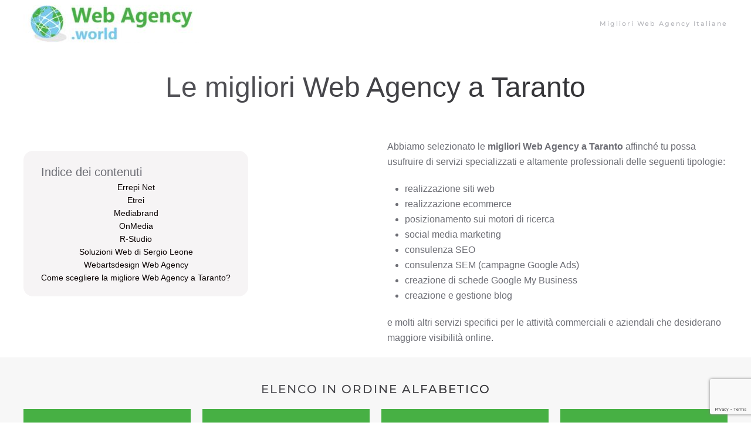

--- FILE ---
content_type: text/html; charset=UTF-8
request_url: https://webagency.world/web-agency-a-taranto/
body_size: 19920
content:
<!DOCTYPE html>
<html lang="it-IT">
    <head>
        <meta charset="UTF-8">
        <meta http-equiv="X-UA-Compatible" content="IE=edge">
        <meta name="viewport" content="width=device-width, initial-scale=1">
        <link rel="shortcut icon" href="/wp-content/uploads/2021/09/favicon-web-agency-world.png">
        <link rel="apple-touch-icon" href="/wp-content/uploads/2021/09/favicon-apple-web-agency-world.jpg">
                <meta name='robots' content='index, follow, max-image-preview:large, max-snippet:-1, max-video-preview:-1' />

	<!-- This site is optimized with the Yoast SEO plugin v23.0 - https://yoast.com/wordpress/plugins/seo/ -->
	<title>Le migliori Web Agency a Taranto: guida con recensioni, contatti e sconti</title>
	<meta name="description" content="Trova la miglior web agency a Taranto: la guida delle agenzie web con recensioni sui servizi di realizzazione siti web, e-commerce, consulenza seo e Google Ads." />
	<link rel="canonical" href="https://webagency.world/web-agency-a-taranto/" />
	<meta property="og:locale" content="it_IT" />
	<meta property="og:type" content="article" />
	<meta property="og:title" content="Le migliori Web Agency a Taranto: guida con recensioni, contatti e sconti" />
	<meta property="og:description" content="Trova la miglior web agency a Taranto: la guida delle agenzie web con recensioni sui servizi di realizzazione siti web, e-commerce, consulenza seo e Google Ads." />
	<meta property="og:url" content="https://webagency.world/web-agency-a-taranto/" />
	<meta property="og:site_name" content="WebAgency.World" />
	<meta property="article:published_time" content="2021-10-08T10:04:29+00:00" />
	<meta property="article:modified_time" content="2021-10-08T15:32:54+00:00" />
	<meta name="author" content="Francesco Grillo" />
	<meta name="twitter:card" content="summary_large_image" />
	<meta name="twitter:label1" content="Scritto da" />
	<meta name="twitter:data1" content="Francesco Grillo" />
	<meta name="twitter:label2" content="Tempo di lettura stimato" />
	<meta name="twitter:data2" content="1 minuto" />
	<script type="application/ld+json" class="yoast-schema-graph">{"@context":"https://schema.org","@graph":[{"@type":"Article","@id":"https://webagency.world/web-agency-a-taranto/#article","isPartOf":{"@id":"https://webagency.world/web-agency-a-taranto/"},"author":{"name":"Francesco Grillo","@id":"https://webagency.world/#/schema/person/25f86ea5029e7d213feb5342a4e2b506"},"headline":"Le migliori Web Agency a Taranto","datePublished":"2021-10-08T10:04:29+00:00","dateModified":"2021-10-08T15:32:54+00:00","mainEntityOfPage":{"@id":"https://webagency.world/web-agency-a-taranto/"},"wordCount":224,"commentCount":0,"publisher":{"@id":"https://webagency.world/#organization"},"articleSection":["Lista di Web Agency in Italia"],"inLanguage":"it-IT"},{"@type":"WebPage","@id":"https://webagency.world/web-agency-a-taranto/","url":"https://webagency.world/web-agency-a-taranto/","name":"Le migliori Web Agency a Taranto: guida con recensioni, contatti e sconti","isPartOf":{"@id":"https://webagency.world/#website"},"datePublished":"2021-10-08T10:04:29+00:00","dateModified":"2021-10-08T15:32:54+00:00","description":"Trova la miglior web agency a Taranto: la guida delle agenzie web con recensioni sui servizi di realizzazione siti web, e-commerce, consulenza seo e Google Ads.","breadcrumb":{"@id":"https://webagency.world/web-agency-a-taranto/#breadcrumb"},"inLanguage":"it-IT","potentialAction":[{"@type":"ReadAction","target":["https://webagency.world/web-agency-a-taranto/"]}]},{"@type":"BreadcrumbList","@id":"https://webagency.world/web-agency-a-taranto/#breadcrumb","itemListElement":[{"@type":"ListItem","position":1,"name":"Home","item":"https://webagency.world/"},{"@type":"ListItem","position":2,"name":"Le migliori Web Agency a Taranto"}]},{"@type":"WebSite","@id":"https://webagency.world/#website","url":"https://webagency.world/","name":"WebAgency.World","description":"Le migliori Web Agency in Italia e nel mondo","publisher":{"@id":"https://webagency.world/#organization"},"potentialAction":[{"@type":"SearchAction","target":{"@type":"EntryPoint","urlTemplate":"https://webagency.world/?s={search_term_string}"},"query-input":"required name=search_term_string"}],"inLanguage":"it-IT"},{"@type":"Organization","@id":"https://webagency.world/#organization","name":"WebAgency.World","url":"https://webagency.world/","logo":{"@type":"ImageObject","inLanguage":"it-IT","@id":"https://webagency.world/#/schema/logo/image/","url":"https://webagency.world/wp-content/uploads/2021/09/logo-web-agency-world.jpg","contentUrl":"https://webagency.world/wp-content/uploads/2021/09/logo-web-agency-world.jpg","width":724,"height":156,"caption":"WebAgency.World"},"image":{"@id":"https://webagency.world/#/schema/logo/image/"}},{"@type":"Person","@id":"https://webagency.world/#/schema/person/25f86ea5029e7d213feb5342a4e2b506","name":"Francesco Grillo","image":{"@type":"ImageObject","inLanguage":"it-IT","@id":"https://webagency.world/#/schema/person/image/","url":"https://secure.gravatar.com/avatar/da99ac4c68b00508113fe4fdabe165983186dc24f4b6a094287e2061d8d61b6a?s=96&d=mm&r=g","contentUrl":"https://secure.gravatar.com/avatar/da99ac4c68b00508113fe4fdabe165983186dc24f4b6a094287e2061d8d61b6a?s=96&d=mm&r=g","caption":"Francesco Grillo"},"sameAs":["http://webagency.world"]}]}</script>
	<!-- / Yoast SEO plugin. -->


<link rel="alternate" type="application/rss+xml" title="WebAgency.World &raquo; Feed" href="https://webagency.world/feed/" />
<link rel="alternate" title="oEmbed (JSON)" type="application/json+oembed" href="https://webagency.world/wp-json/oembed/1.0/embed?url=https%3A%2F%2Fwebagency.world%2Fweb-agency-a-taranto%2F" />
<link rel="alternate" title="oEmbed (XML)" type="text/xml+oembed" href="https://webagency.world/wp-json/oembed/1.0/embed?url=https%3A%2F%2Fwebagency.world%2Fweb-agency-a-taranto%2F&#038;format=xml" />
<style id='wp-img-auto-sizes-contain-inline-css' type='text/css'>
img:is([sizes=auto i],[sizes^="auto," i]){contain-intrinsic-size:3000px 1500px}
/*# sourceURL=wp-img-auto-sizes-contain-inline-css */
</style>
<style id='wp-emoji-styles-inline-css' type='text/css'>

	img.wp-smiley, img.emoji {
		display: inline !important;
		border: none !important;
		box-shadow: none !important;
		height: 1em !important;
		width: 1em !important;
		margin: 0 0.07em !important;
		vertical-align: -0.1em !important;
		background: none !important;
		padding: 0 !important;
	}
/*# sourceURL=wp-emoji-styles-inline-css */
</style>
<style id='wp-block-library-inline-css' type='text/css'>
:root{--wp-block-synced-color:#7a00df;--wp-block-synced-color--rgb:122,0,223;--wp-bound-block-color:var(--wp-block-synced-color);--wp-editor-canvas-background:#ddd;--wp-admin-theme-color:#007cba;--wp-admin-theme-color--rgb:0,124,186;--wp-admin-theme-color-darker-10:#006ba1;--wp-admin-theme-color-darker-10--rgb:0,107,160.5;--wp-admin-theme-color-darker-20:#005a87;--wp-admin-theme-color-darker-20--rgb:0,90,135;--wp-admin-border-width-focus:2px}@media (min-resolution:192dpi){:root{--wp-admin-border-width-focus:1.5px}}.wp-element-button{cursor:pointer}:root .has-very-light-gray-background-color{background-color:#eee}:root .has-very-dark-gray-background-color{background-color:#313131}:root .has-very-light-gray-color{color:#eee}:root .has-very-dark-gray-color{color:#313131}:root .has-vivid-green-cyan-to-vivid-cyan-blue-gradient-background{background:linear-gradient(135deg,#00d084,#0693e3)}:root .has-purple-crush-gradient-background{background:linear-gradient(135deg,#34e2e4,#4721fb 50%,#ab1dfe)}:root .has-hazy-dawn-gradient-background{background:linear-gradient(135deg,#faaca8,#dad0ec)}:root .has-subdued-olive-gradient-background{background:linear-gradient(135deg,#fafae1,#67a671)}:root .has-atomic-cream-gradient-background{background:linear-gradient(135deg,#fdd79a,#004a59)}:root .has-nightshade-gradient-background{background:linear-gradient(135deg,#330968,#31cdcf)}:root .has-midnight-gradient-background{background:linear-gradient(135deg,#020381,#2874fc)}:root{--wp--preset--font-size--normal:16px;--wp--preset--font-size--huge:42px}.has-regular-font-size{font-size:1em}.has-larger-font-size{font-size:2.625em}.has-normal-font-size{font-size:var(--wp--preset--font-size--normal)}.has-huge-font-size{font-size:var(--wp--preset--font-size--huge)}.has-text-align-center{text-align:center}.has-text-align-left{text-align:left}.has-text-align-right{text-align:right}.has-fit-text{white-space:nowrap!important}#end-resizable-editor-section{display:none}.aligncenter{clear:both}.items-justified-left{justify-content:flex-start}.items-justified-center{justify-content:center}.items-justified-right{justify-content:flex-end}.items-justified-space-between{justify-content:space-between}.screen-reader-text{border:0;clip-path:inset(50%);height:1px;margin:-1px;overflow:hidden;padding:0;position:absolute;width:1px;word-wrap:normal!important}.screen-reader-text:focus{background-color:#ddd;clip-path:none;color:#444;display:block;font-size:1em;height:auto;left:5px;line-height:normal;padding:15px 23px 14px;text-decoration:none;top:5px;width:auto;z-index:100000}html :where(.has-border-color){border-style:solid}html :where([style*=border-top-color]){border-top-style:solid}html :where([style*=border-right-color]){border-right-style:solid}html :where([style*=border-bottom-color]){border-bottom-style:solid}html :where([style*=border-left-color]){border-left-style:solid}html :where([style*=border-width]){border-style:solid}html :where([style*=border-top-width]){border-top-style:solid}html :where([style*=border-right-width]){border-right-style:solid}html :where([style*=border-bottom-width]){border-bottom-style:solid}html :where([style*=border-left-width]){border-left-style:solid}html :where(img[class*=wp-image-]){height:auto;max-width:100%}:where(figure){margin:0 0 1em}html :where(.is-position-sticky){--wp-admin--admin-bar--position-offset:var(--wp-admin--admin-bar--height,0px)}@media screen and (max-width:600px){html :where(.is-position-sticky){--wp-admin--admin-bar--position-offset:0px}}

/*# sourceURL=wp-block-library-inline-css */
</style><style id='global-styles-inline-css' type='text/css'>
:root{--wp--preset--aspect-ratio--square: 1;--wp--preset--aspect-ratio--4-3: 4/3;--wp--preset--aspect-ratio--3-4: 3/4;--wp--preset--aspect-ratio--3-2: 3/2;--wp--preset--aspect-ratio--2-3: 2/3;--wp--preset--aspect-ratio--16-9: 16/9;--wp--preset--aspect-ratio--9-16: 9/16;--wp--preset--color--black: #000000;--wp--preset--color--cyan-bluish-gray: #abb8c3;--wp--preset--color--white: #ffffff;--wp--preset--color--pale-pink: #f78da7;--wp--preset--color--vivid-red: #cf2e2e;--wp--preset--color--luminous-vivid-orange: #ff6900;--wp--preset--color--luminous-vivid-amber: #fcb900;--wp--preset--color--light-green-cyan: #7bdcb5;--wp--preset--color--vivid-green-cyan: #00d084;--wp--preset--color--pale-cyan-blue: #8ed1fc;--wp--preset--color--vivid-cyan-blue: #0693e3;--wp--preset--color--vivid-purple: #9b51e0;--wp--preset--gradient--vivid-cyan-blue-to-vivid-purple: linear-gradient(135deg,rgb(6,147,227) 0%,rgb(155,81,224) 100%);--wp--preset--gradient--light-green-cyan-to-vivid-green-cyan: linear-gradient(135deg,rgb(122,220,180) 0%,rgb(0,208,130) 100%);--wp--preset--gradient--luminous-vivid-amber-to-luminous-vivid-orange: linear-gradient(135deg,rgb(252,185,0) 0%,rgb(255,105,0) 100%);--wp--preset--gradient--luminous-vivid-orange-to-vivid-red: linear-gradient(135deg,rgb(255,105,0) 0%,rgb(207,46,46) 100%);--wp--preset--gradient--very-light-gray-to-cyan-bluish-gray: linear-gradient(135deg,rgb(238,238,238) 0%,rgb(169,184,195) 100%);--wp--preset--gradient--cool-to-warm-spectrum: linear-gradient(135deg,rgb(74,234,220) 0%,rgb(151,120,209) 20%,rgb(207,42,186) 40%,rgb(238,44,130) 60%,rgb(251,105,98) 80%,rgb(254,248,76) 100%);--wp--preset--gradient--blush-light-purple: linear-gradient(135deg,rgb(255,206,236) 0%,rgb(152,150,240) 100%);--wp--preset--gradient--blush-bordeaux: linear-gradient(135deg,rgb(254,205,165) 0%,rgb(254,45,45) 50%,rgb(107,0,62) 100%);--wp--preset--gradient--luminous-dusk: linear-gradient(135deg,rgb(255,203,112) 0%,rgb(199,81,192) 50%,rgb(65,88,208) 100%);--wp--preset--gradient--pale-ocean: linear-gradient(135deg,rgb(255,245,203) 0%,rgb(182,227,212) 50%,rgb(51,167,181) 100%);--wp--preset--gradient--electric-grass: linear-gradient(135deg,rgb(202,248,128) 0%,rgb(113,206,126) 100%);--wp--preset--gradient--midnight: linear-gradient(135deg,rgb(2,3,129) 0%,rgb(40,116,252) 100%);--wp--preset--font-size--small: 13px;--wp--preset--font-size--medium: 20px;--wp--preset--font-size--large: 36px;--wp--preset--font-size--x-large: 42px;--wp--preset--spacing--20: 0.44rem;--wp--preset--spacing--30: 0.67rem;--wp--preset--spacing--40: 1rem;--wp--preset--spacing--50: 1.5rem;--wp--preset--spacing--60: 2.25rem;--wp--preset--spacing--70: 3.38rem;--wp--preset--spacing--80: 5.06rem;--wp--preset--shadow--natural: 6px 6px 9px rgba(0, 0, 0, 0.2);--wp--preset--shadow--deep: 12px 12px 50px rgba(0, 0, 0, 0.4);--wp--preset--shadow--sharp: 6px 6px 0px rgba(0, 0, 0, 0.2);--wp--preset--shadow--outlined: 6px 6px 0px -3px rgb(255, 255, 255), 6px 6px rgb(0, 0, 0);--wp--preset--shadow--crisp: 6px 6px 0px rgb(0, 0, 0);}:where(.is-layout-flex){gap: 0.5em;}:where(.is-layout-grid){gap: 0.5em;}body .is-layout-flex{display: flex;}.is-layout-flex{flex-wrap: wrap;align-items: center;}.is-layout-flex > :is(*, div){margin: 0;}body .is-layout-grid{display: grid;}.is-layout-grid > :is(*, div){margin: 0;}:where(.wp-block-columns.is-layout-flex){gap: 2em;}:where(.wp-block-columns.is-layout-grid){gap: 2em;}:where(.wp-block-post-template.is-layout-flex){gap: 1.25em;}:where(.wp-block-post-template.is-layout-grid){gap: 1.25em;}.has-black-color{color: var(--wp--preset--color--black) !important;}.has-cyan-bluish-gray-color{color: var(--wp--preset--color--cyan-bluish-gray) !important;}.has-white-color{color: var(--wp--preset--color--white) !important;}.has-pale-pink-color{color: var(--wp--preset--color--pale-pink) !important;}.has-vivid-red-color{color: var(--wp--preset--color--vivid-red) !important;}.has-luminous-vivid-orange-color{color: var(--wp--preset--color--luminous-vivid-orange) !important;}.has-luminous-vivid-amber-color{color: var(--wp--preset--color--luminous-vivid-amber) !important;}.has-light-green-cyan-color{color: var(--wp--preset--color--light-green-cyan) !important;}.has-vivid-green-cyan-color{color: var(--wp--preset--color--vivid-green-cyan) !important;}.has-pale-cyan-blue-color{color: var(--wp--preset--color--pale-cyan-blue) !important;}.has-vivid-cyan-blue-color{color: var(--wp--preset--color--vivid-cyan-blue) !important;}.has-vivid-purple-color{color: var(--wp--preset--color--vivid-purple) !important;}.has-black-background-color{background-color: var(--wp--preset--color--black) !important;}.has-cyan-bluish-gray-background-color{background-color: var(--wp--preset--color--cyan-bluish-gray) !important;}.has-white-background-color{background-color: var(--wp--preset--color--white) !important;}.has-pale-pink-background-color{background-color: var(--wp--preset--color--pale-pink) !important;}.has-vivid-red-background-color{background-color: var(--wp--preset--color--vivid-red) !important;}.has-luminous-vivid-orange-background-color{background-color: var(--wp--preset--color--luminous-vivid-orange) !important;}.has-luminous-vivid-amber-background-color{background-color: var(--wp--preset--color--luminous-vivid-amber) !important;}.has-light-green-cyan-background-color{background-color: var(--wp--preset--color--light-green-cyan) !important;}.has-vivid-green-cyan-background-color{background-color: var(--wp--preset--color--vivid-green-cyan) !important;}.has-pale-cyan-blue-background-color{background-color: var(--wp--preset--color--pale-cyan-blue) !important;}.has-vivid-cyan-blue-background-color{background-color: var(--wp--preset--color--vivid-cyan-blue) !important;}.has-vivid-purple-background-color{background-color: var(--wp--preset--color--vivid-purple) !important;}.has-black-border-color{border-color: var(--wp--preset--color--black) !important;}.has-cyan-bluish-gray-border-color{border-color: var(--wp--preset--color--cyan-bluish-gray) !important;}.has-white-border-color{border-color: var(--wp--preset--color--white) !important;}.has-pale-pink-border-color{border-color: var(--wp--preset--color--pale-pink) !important;}.has-vivid-red-border-color{border-color: var(--wp--preset--color--vivid-red) !important;}.has-luminous-vivid-orange-border-color{border-color: var(--wp--preset--color--luminous-vivid-orange) !important;}.has-luminous-vivid-amber-border-color{border-color: var(--wp--preset--color--luminous-vivid-amber) !important;}.has-light-green-cyan-border-color{border-color: var(--wp--preset--color--light-green-cyan) !important;}.has-vivid-green-cyan-border-color{border-color: var(--wp--preset--color--vivid-green-cyan) !important;}.has-pale-cyan-blue-border-color{border-color: var(--wp--preset--color--pale-cyan-blue) !important;}.has-vivid-cyan-blue-border-color{border-color: var(--wp--preset--color--vivid-cyan-blue) !important;}.has-vivid-purple-border-color{border-color: var(--wp--preset--color--vivid-purple) !important;}.has-vivid-cyan-blue-to-vivid-purple-gradient-background{background: var(--wp--preset--gradient--vivid-cyan-blue-to-vivid-purple) !important;}.has-light-green-cyan-to-vivid-green-cyan-gradient-background{background: var(--wp--preset--gradient--light-green-cyan-to-vivid-green-cyan) !important;}.has-luminous-vivid-amber-to-luminous-vivid-orange-gradient-background{background: var(--wp--preset--gradient--luminous-vivid-amber-to-luminous-vivid-orange) !important;}.has-luminous-vivid-orange-to-vivid-red-gradient-background{background: var(--wp--preset--gradient--luminous-vivid-orange-to-vivid-red) !important;}.has-very-light-gray-to-cyan-bluish-gray-gradient-background{background: var(--wp--preset--gradient--very-light-gray-to-cyan-bluish-gray) !important;}.has-cool-to-warm-spectrum-gradient-background{background: var(--wp--preset--gradient--cool-to-warm-spectrum) !important;}.has-blush-light-purple-gradient-background{background: var(--wp--preset--gradient--blush-light-purple) !important;}.has-blush-bordeaux-gradient-background{background: var(--wp--preset--gradient--blush-bordeaux) !important;}.has-luminous-dusk-gradient-background{background: var(--wp--preset--gradient--luminous-dusk) !important;}.has-pale-ocean-gradient-background{background: var(--wp--preset--gradient--pale-ocean) !important;}.has-electric-grass-gradient-background{background: var(--wp--preset--gradient--electric-grass) !important;}.has-midnight-gradient-background{background: var(--wp--preset--gradient--midnight) !important;}.has-small-font-size{font-size: var(--wp--preset--font-size--small) !important;}.has-medium-font-size{font-size: var(--wp--preset--font-size--medium) !important;}.has-large-font-size{font-size: var(--wp--preset--font-size--large) !important;}.has-x-large-font-size{font-size: var(--wp--preset--font-size--x-large) !important;}
/*# sourceURL=global-styles-inline-css */
</style>

<style id='classic-theme-styles-inline-css' type='text/css'>
/*! This file is auto-generated */
.wp-block-button__link{color:#fff;background-color:#32373c;border-radius:9999px;box-shadow:none;text-decoration:none;padding:calc(.667em + 2px) calc(1.333em + 2px);font-size:1.125em}.wp-block-file__button{background:#32373c;color:#fff;text-decoration:none}
/*# sourceURL=/wp-includes/css/classic-themes.min.css */
</style>
<link rel='stylesheet' id='wpforms-classic-full-css' href='https://webagency.world/wp-content/plugins/wpforms-lite/assets/css/frontend/classic/wpforms-full.min.css?ver=1.8.9.5' type='text/css' media='all' />
<link rel='stylesheet' id='tablepress-default-css' href='https://webagency.world/wp-content/plugins/tablepress/css/build/default.css?ver=2.3.2' type='text/css' media='all' />
<link href="https://webagency.world/wp-content/themes/yootheme/css/theme.1.css?ver=1720277680" rel="stylesheet">
<link href="https://webagency.world/wp-content/themes/yootheme/css/theme.update.css?ver=2.7.22" rel="stylesheet">
<link rel="https://api.w.org/" href="https://webagency.world/wp-json/" /><link rel="alternate" title="JSON" type="application/json" href="https://webagency.world/wp-json/wp/v2/posts/6388" /><link rel="EditURI" type="application/rsd+xml" title="RSD" href="https://webagency.world/xmlrpc.php?rsd" />
<meta name="generator" content="WordPress 6.9" />
<link rel='shortlink' href='https://webagency.world/?p=6388' />
<script src="https://webagency.world/wp-content/themes/yootheme/vendor/assets/uikit/dist/js/uikit.min.js?ver=2.7.22"></script>
<script src="https://webagency.world/wp-content/themes/yootheme/vendor/assets/uikit/dist/js/uikit-icons.min.js?ver=2.7.22"></script>
<script src="https://webagency.world/wp-content/themes/yootheme/js/theme.js?ver=2.7.22"></script>
<script>var $theme = {};</script>
    <link rel='stylesheet' id='wpjoli-joli-toc-styles-css' href='https://webagency.world/wp-content/plugins/joli-table-of-contents/v1/assets/public/css/wpjoli-joli-toc.css?ver=1.3.9' type='text/css' media='all' />
</head>
    <body class="wp-singular post-template-default single single-post postid-6388 single-format-standard wp-theme-yootheme ">
        
        
        
        <div class="tm-page">

                        
<div class="tm-header-mobile uk-hidden@m">


    <div class="uk-navbar-container">
        <nav uk-navbar="container: .tm-header-mobile">

                        <div class="uk-navbar-left">

                
                                <a class="uk-navbar-toggle" href="#tm-mobile" uk-toggle>
                    <div uk-navbar-toggle-icon></div>
                                    </a>
                
                
            </div>
            
                        <div class="uk-navbar-center">
                
<a href="https://webagency.world" class="uk-navbar-item uk-logo">
    <img alt src="/wp-content/themes/yootheme/cache/logo-web-agency-world-51aef637.jpeg" srcset="/wp-content/themes/yootheme/cache/logo-web-agency-world-51aef637.jpeg 300w, /wp-content/themes/yootheme/cache/logo-web-agency-world-ac2a954f.jpeg 599w, /wp-content/themes/yootheme/cache/logo-web-agency-world-a57c1003.jpeg 600w" sizes="(min-width: 300px) 300px" data-width="300" data-height="65"></a>
                            </div>
            
            
        </nav>
    </div>

    

<div id="tm-mobile" uk-offcanvas mode="slide" overlay>
    <div class="uk-offcanvas-bar">

                <button class="uk-offcanvas-close" type="button" uk-close></button>
        
        
            
<div class="uk-child-width-1-1" uk-grid>    <div>
<div class="uk-panel">

    
    
<ul class="uk-nav uk-nav-default">
    
	<li class="menu-item menu-item-type-post_type menu-item-object-page menu-item-has-children uk-parent"><a href="https://webagency.world/le-migliori-web-agency-italiane/"> Migliori Web Agency Italiane</a>
	<ul class="uk-nav-sub">

		<li class="menu-item menu-item-type-post_type menu-item-object-page"><a href="https://webagency.world/web-agency-in-umbria/"> Umbria</a></li>
		<li class="menu-item menu-item-type-post_type menu-item-object-page"><a href="https://webagency.world/web-agency-nelle-marche/"> Marche</a></li>
		<li class="menu-item menu-item-type-post_type menu-item-object-page"><a href="https://webagency.world/web-agency-in-abruzzo/"> Abruzzo</a></li>
		<li class="menu-item menu-item-type-post_type menu-item-object-page"><a href="https://webagency.world/web-agency-in-emilia-romagna/"> Emilia Romagna</a></li>
		<li class="menu-item menu-item-type-post_type menu-item-object-page"><a href="https://webagency.world/web-agency-nel-lazio/"> Lazio</a></li>
		<li class="menu-item menu-item-type-post_type menu-item-object-page"><a href="https://webagency.world/web-agency-in-toscana/"> Toscana</a></li>
		<li class="menu-item menu-item-type-post_type menu-item-object-page"><a href="https://webagency.world/web-agency-in-molise/"> Molise</a></li>
		<li class="menu-item menu-item-type-post_type menu-item-object-page"><a href="https://webagency.world/web-agency-in-liguria/"> Liguria</a></li>
		<li class="menu-item menu-item-type-post_type menu-item-object-page"><a href="https://webagency.world/web-agency-in-sardegna/"> Sardegna</a></li>
		<li class="menu-item menu-item-type-post_type menu-item-object-page"><a href="https://webagency.world/web-agency-in-veneto/"> Veneto</a></li></ul></li></ul>

</div>
</div></div>
            
    </div>
</div>

</div>


<div class="tm-header uk-visible@m" uk-header>



    
        <div class="uk-navbar-container">

            <div class="uk-container">
                <nav class="uk-navbar" uk-navbar="{&quot;align&quot;:&quot;left&quot;,&quot;boundary&quot;:&quot;.tm-header .uk-navbar-container&quot;,&quot;container&quot;:&quot;.tm-header&quot;}">

                                        <div class="uk-navbar-left">

                                                    
<a href="https://webagency.world" class="uk-navbar-item uk-logo">
    <img alt src="/wp-content/themes/yootheme/cache/logo-web-agency-world-51aef637.jpeg" srcset="/wp-content/themes/yootheme/cache/logo-web-agency-world-51aef637.jpeg 300w, /wp-content/themes/yootheme/cache/logo-web-agency-world-ac2a954f.jpeg 599w, /wp-content/themes/yootheme/cache/logo-web-agency-world-a57c1003.jpeg 600w" sizes="(min-width: 300px) 300px" data-width="300" data-height="65"></a>
                                                    
                        
                    </div>
                    
                    
                                        <div class="uk-navbar-right">

                                                    
<ul class="uk-navbar-nav">
    
	<li class="menu-item menu-item-type-post_type menu-item-object-page menu-item-has-children uk-parent"><a href="https://webagency.world/le-migliori-web-agency-italiane/"> Migliori Web Agency Italiane</a>
	<div class="uk-navbar-dropdown"><div class="uk-navbar-dropdown-grid uk-child-width-1-1" uk-grid><div><ul class="uk-nav uk-navbar-dropdown-nav">

		<li class="menu-item menu-item-type-post_type menu-item-object-page"><a href="https://webagency.world/web-agency-in-umbria/"> Umbria</a></li>
		<li class="menu-item menu-item-type-post_type menu-item-object-page"><a href="https://webagency.world/web-agency-nelle-marche/"> Marche</a></li>
		<li class="menu-item menu-item-type-post_type menu-item-object-page"><a href="https://webagency.world/web-agency-in-abruzzo/"> Abruzzo</a></li>
		<li class="menu-item menu-item-type-post_type menu-item-object-page"><a href="https://webagency.world/web-agency-in-emilia-romagna/"> Emilia Romagna</a></li>
		<li class="menu-item menu-item-type-post_type menu-item-object-page"><a href="https://webagency.world/web-agency-nel-lazio/"> Lazio</a></li>
		<li class="menu-item menu-item-type-post_type menu-item-object-page"><a href="https://webagency.world/web-agency-in-toscana/"> Toscana</a></li>
		<li class="menu-item menu-item-type-post_type menu-item-object-page"><a href="https://webagency.world/web-agency-in-molise/"> Molise</a></li>
		<li class="menu-item menu-item-type-post_type menu-item-object-page"><a href="https://webagency.world/web-agency-in-liguria/"> Liguria</a></li>
		<li class="menu-item menu-item-type-post_type menu-item-object-page"><a href="https://webagency.world/web-agency-in-sardegna/"> Sardegna</a></li>
		<li class="menu-item menu-item-type-post_type menu-item-object-page"><a href="https://webagency.world/web-agency-in-veneto/"> Veneto</a></li></ul></div></div></div></li></ul>
                        
                        
                    </div>
                    
                </nav>
            </div>

        </div>

    





</div>
            
            
            
<!-- Builder #page --><html><head><style>#page\#3-1-1-0 iframe { width: 100% !important; height: 350px !important; } </style>
</head><body><div class="uk-section-default uk-section uk-section-small">
    
        
        
        
            
                                <div class="uk-container uk-container-xlarge">                
                    
                    <div class="tm-grid-expand uk-child-width-1-1 uk-grid-margin" uk-grid>
<div class="uk-width-1-1@m">
    
        
            
            
                
                    
<h1 class="uk-heading-small uk-text-center">        <span class="uk-text-background">Le migliori Web Agency a Taranto</span>
    </h1>
                
            
        
    
</div>
</div>
                                </div>
                
            
        
    
</div>

<div class="uk-section-default uk-section uk-section-xsmall">
    
        
        
        
            
                                <div class="uk-container">                
                    
                    <div class="tm-grid-expand uk-grid-margin" uk-grid>
<div class="uk-width-1-2@m">
    
        
            
            
                
                    <div class="uk-panel uk-margin uk-width-2xlarge uk-text-center"><ul></ul>
<p></p><html><body><style>                    #joli-toc-wrapper nav#joli-toc.joli-expanded, #joli-toc-wrapper.joli-folded nav#joli-toc.joli-expanded, #joli-toc-wrapper.joli-unfolded nav#joli-toc{padding: 20px !important;}#joli-toc-wrapper nav#joli-toc li a{line-height: 20px !important;}#joli-toc-wrapper nav#joli-toc.joli-collapsed ul.joli-nav, #joli-toc-wrapper nav#joli-toc ul.joli-nav{font-size: 0.9em !important;}#joli-toc-wrapper nav#joli-toc.joli-expanded li a, #joli-toc-wrapper nav#joli-toc.joli-collapsed li a,#joli-toc-wrapper.joli-folded nav#joli-toc.joli-expanded li a, #joli-toc-wrapper.joli-unfolded nav#joli-toc li a{text-overflow: unset !important;overflow: hidden !important;white-space: normal !important;}#joli-toc-wrapper nav#joli-toc{width: auto !important;}#joli-toc-wrapper nav#joli-toc.joli-collapsed{width: initial !important;}#joli-toc-wrapper nav#joli-toc .title #title-label{text-align: left !important;}#joli-toc-wrapper nav#joli-toc.joli-collapsed .title, #joli-toc-wrapper nav#joli-toc .title{font-size: 1.25em !important;}#joli-toc-wrapper nav#joli-toc.joli-collapsed li a, #joli-toc-wrapper nav#joli-toc li a{color: #0a0202 !important;}#joli-toc-wrapper nav#joli-toc.joli-collapsed li a:hover,#joli-toc-wrapper nav#joli-toc li a:hover {color: #47b044 !important;;}#joli-toc-wrapper nav#joli-toc.joli-collapsed li a.active, #joli-toc-wrapper nav#joli-toc li a.active {color: #0a9a06 !important;}                    #joli-toc-wrapper.joli-unfolded-ufloating nav#joli-toc ul.joli-nav ul,#joli-toc-wrapper.joli-incontent nav#joli-toc ul.joli-nav ul,#joli-toc-wrapper nav#joli-toc.joli-expanded ul.joli-nav ul {margin: 0 0 0 30px !important;}#joli-toc-wrapper {top: initial !important;bottom: initial !important;margin-left: initial !important;}body.admin-bar #joli-toc-wrapper {top: initial !important;bottom: initial !important;}</style><div id="joli-toc-filler"></div>
<div id="joli-toc-wrapper" class="joli-unfolded-incontent joli-unfolded joli-incontent   joli-smoothscroll">
    <nav id="joli-toc">
        <header id="joli-toc-header">
                                                <div class="title">
                <span id="title-label">Indice dei contenuti</span>
            </div>
                    </header>
                <ul class="joli-nav"><li class="item"><a href="#errepi-net" title="                        Errepi Net                     " class="joli-h2">                        Errepi Net                     </a></li><li class="item"><a href="#etrei" title="                        Etrei                    " class="joli-h2">                        Etrei                    </a></li><li class="item"><a href="#mediabrand" title="                        Mediabrand                    " class="joli-h2">                        Mediabrand                    </a></li><li class="item"><a href="#onmedia" title="                        OnMedia                    " class="joli-h2">                        OnMedia                    </a></li><li class="item"><a href="#r-studio" title="                        R-Studio                    " class="joli-h2">                        R-Studio                    </a></li><li class="item"><a href="#soluzioni-web-di-sergio-leone" title="                        Soluzioni Web di Sergio Leone                    " class="joli-h2">                        Soluzioni Web di Sergio Leone                    </a></li><li class="item"><a href="#webartsdesign-web-agency" title="                        Webartsdesign Web Agency                    " class="joli-h2">                        Webartsdesign Web Agency                    </a></li><li class="item"><a href="#come-scegliere-la-migliore-web-agency-a-taranto" title="Come scegliere la migliore Web Agency a Taranto?" class="joli-h2">Come scegliere la migliore Web Agency a Taranto?</a></li></ul>                    </nav>
</div>
<script defer src="https://static.cloudflareinsights.com/beacon.min.js/vcd15cbe7772f49c399c6a5babf22c1241717689176015" integrity="sha512-ZpsOmlRQV6y907TI0dKBHq9Md29nnaEIPlkf84rnaERnq6zvWvPUqr2ft8M1aS28oN72PdrCzSjY4U6VaAw1EQ==" data-cf-beacon='{"version":"2024.11.0","token":"9b62f26bc719499b961964f57787d880","r":1,"server_timing":{"name":{"cfCacheStatus":true,"cfEdge":true,"cfExtPri":true,"cfL4":true,"cfOrigin":true,"cfSpeedBrain":true},"location_startswith":null}}' crossorigin="anonymous"></script>
</body></html></div>
                
            
        
    
</div>

<div class="uk-width-1-2@m">
    
        
            
            
                
                    <div class="uk-panel uk-margin"><p><span style="font-weight: 400;">Abbiamo selezionato le </span><b>migliori Web Agency a Taranto</b><span style="font-weight: 400;"> affinch&eacute; tu possa usufruire di servizi specializzati e altamente professionali delle seguenti tipologie:</span></p>
<p></p>
<ul>
<li style="font-weight: 400;" aria-level="1"><span style="font-weight: 400;">realizzazione siti web</span></li>
<li style="font-weight: 400;" aria-level="1"><span style="font-weight: 400;">realizzazione ecommerce</span></li>
<li style="font-weight: 400;" aria-level="1"><span style="font-weight: 400;">posizionamento sui motori di ricerca</span></li>
<li style="font-weight: 400;" aria-level="1"><span style="font-weight: 400;">social media marketing</span></li>
<li aria-level="1">consulenza SEO</li>
<li style="font-weight: 400;" aria-level="1"><span style="font-weight: 400;">consulenza SEM (campagne Google Ads)</span></li>
<li style="font-weight: 400;" aria-level="1"><span style="font-weight: 400;">creazione di schede Google My Business</span></li>
<li style="font-weight: 400;" aria-level="1"><span style="font-weight: 400;">creazione e gestione blog</span></li>
</ul>
<p></p>
<p><span style="font-weight: 400;">e molti altri servizi specifici per le attivit&agrave; commerciali e aziendali che desiderano maggiore visibilit&agrave; online.</span></p></div>
                
            
        
    
</div>
</div>
                                </div>
                
            
        
    
</div>

<div class="uk-section-muted uk-section uk-section-small">
    
        
        
        
            
                                <div class="uk-container uk-padding-remove-horizontal">                
                    
                    <div class="tm-grid-expand uk-child-width-1-1 uk-grid-margin" uk-grid>
<div>
    
        
            
            
                
                    
<div class="uk-h4 uk-font-secondary uk-margin uk-text-center">        <span class="uk-text-background">ELENCO IN ORDINE ALFABETICO</span>
    </div>
<div class="uk-text-center">
    <div class="uk-child-width-1-2 uk-child-width-1-3@s uk-child-width-1-4@l uk-grid-medium uk-grid-match" uk-grid>        <div>
<div class="el-item uk-card uk-card-secondary uk-card-small uk-card-body uk-margin-remove-first-child">
    
                        
                    

        
                <h2 class="el-title uk-h4 uk-margin-top uk-margin-remove-bottom joli-heading" id="errepi-net">                        Errepi Net                     </h2>        
                <div class="el-meta uk-text-meta uk-text-warning">Taranto,  PUGLIA</div>        
    
        
        
        
        
        
        
        
    
</div></div>
        <div>
<div class="el-item uk-card uk-card-secondary uk-card-small uk-card-body uk-margin-remove-first-child">
    
                        
                    

        
                <h2 class="el-title uk-h4 uk-margin-top uk-margin-remove-bottom joli-heading" id="etrei">                        Etrei                    </h2>        
                <div class="el-meta uk-text-meta uk-text-warning">Taranto,  PUGLIA</div>        
    
        
        
        
        
        
        
        
    
</div></div>
        <div>
<div class="el-item uk-card uk-card-secondary uk-card-small uk-card-body uk-margin-remove-first-child">
    
                        
                    

        
                <h2 class="el-title uk-h4 uk-margin-top uk-margin-remove-bottom joli-heading" id="mediabrand">                        Mediabrand                    </h2>        
                <div class="el-meta uk-text-meta uk-text-warning">Taranto,  PUGLIA</div>        
    
        
        
        
        
        
        
        
    
</div></div>
        <div>
<div class="el-item uk-card uk-card-secondary uk-card-small uk-card-body uk-margin-remove-first-child">
    
                        
                    

        
                <h2 class="el-title uk-h4 uk-margin-top uk-margin-remove-bottom joli-heading" id="onmedia">                        OnMedia                    </h2>        
                <div class="el-meta uk-text-meta uk-text-warning">Taranto,  PUGLIA</div>        
    
        
        
        
        
        
        
        
    
</div></div>
        <div>
<div class="el-item uk-card uk-card-secondary uk-card-small uk-card-body uk-margin-remove-first-child">
    
                        
                    

        
                <h2 class="el-title uk-h4 uk-margin-top uk-margin-remove-bottom joli-heading" id="r-studio">                        R-Studio                    </h2>        
                <div class="el-meta uk-text-meta uk-text-warning">Taranto,  PUGLIA</div>        
    
        
        
        
        
        
        
        
    
</div></div>
        <div>
<div class="el-item uk-card uk-card-secondary uk-card-small uk-card-body uk-margin-remove-first-child">
    
                        
                    

        
                <h2 class="el-title uk-h4 uk-margin-top uk-margin-remove-bottom joli-heading" id="soluzioni-web-di-sergio-leone">                        Soluzioni Web di Sergio Leone                    </h2>        
                <div class="el-meta uk-text-meta uk-text-warning">Taranto,  PUGLIA</div>        
    
        
        
        
        
        
        
        
    
</div></div>
        <div>
<div class="el-item uk-card uk-card-secondary uk-card-small uk-card-body uk-margin-remove-first-child">
    
                        
                    

        
                <h2 class="el-title uk-h4 uk-margin-top uk-margin-remove-bottom joli-heading" id="webartsdesign-web-agency">                        Webartsdesign Web Agency                    </h2>        
                <div class="el-meta uk-text-meta uk-text-warning">Taranto,  PUGLIA</div>        
    
        
        
        
        
        
        
        
    
</div></div>
        </div>

</div>

                
            
        
    
</div>
</div>
                                </div>
                
            
        
    
</div>

<div class="uk-section-default uk-section uk-section-xsmall">
    
        
        
        
            
                                <div class="uk-container">                
                    
                    <div class="tm-grid-expand uk-child-width-1-1 uk-grid-margin" uk-grid>
<div>
    
        
            
            
                
                    
<h1 class="uk-heading-small uk-text-center">        <span class="uk-text-background"><h2 id="come-scegliere-la-migliore-web-agency-a-taranto" class="joli-heading"><span style="font-weight: 400;">Come scegliere la migliore Web Agency a Taranto?</span></h2></span>
    </h1>
                
            
        
    
</div>
</div><div class="tm-grid-expand uk-grid-margin" uk-grid>
<div class="uk-width-1-2@m">
    
        
            
            
                
                    <div class="uk-panel uk-margin"><p><span style="font-weight: 400;">La nostra </span><b>guida alle migliori web agency a Taranto</b><span style="font-weight: 400;"> &egrave; stata realizzata grazie ad un team di esperti specializzati in tutte le branche del web marketing.&nbsp;</span></p>
<p></p>
<p><span style="font-weight: 400;">L&rsquo;elenco &egrave; costituito da agenzie recensite dal nostro portale e valutate secondo criteri rigorosi. Abbiamo tenuto conto di vari fattori come:</span></p>
<p></p>
<ul>
<li style="font-weight: 400;" aria-level="1"><span style="font-weight: 400;">anni di esperienza e presenza sul territorio;</span></li>
<li style="font-weight: 400;" aria-level="1"><span style="font-weight: 400;">reputazione offline e online;</span></li>
<li style="font-weight: 400;" aria-level="1"><span style="font-weight: 400;">affidabilit&agrave; e disponibilit&agrave;;</span></li>
<li style="font-weight: 400;" aria-level="1"><span style="font-weight: 400;">capacit&agrave; di ascolto;&nbsp;</span></li>
<li style="font-weight: 400;" aria-level="1"><span style="font-weight: 400;">Skills e soft skills;</span></li>
<li style="font-weight: 400;" aria-level="1"><span style="font-weight: 400;">Certificazioni acquisite;</span></li>
</ul>
<p></p>
<p><span style="font-weight: 400;">e altri requisiti che riteniamo importanti per definire chi lavora nell&rsquo;online marketing come una delle </span><b>migliori web agency</b><span style="font-weight: 400;">.</span></p></div>
                
            
        
    
</div>

<div class="uk-grid-item-match uk-flex-middle uk-width-1-2@m">
    
        
            
                        <div class="uk-panel uk-width-1-1">            
                
                    <div id="page#3-1-1-0"><iframe src="https://www.google.com/maps/embed?pb=!1m18!1m12!1m3!1d97172.18296573048!2d17.18012043574163!3d40.4391752667627!2m3!1f0!2f0!3f0!3m2!1i1024!2i768!4f13.1!3m3!1m2!1s0x13471d1819a77b13%3A0x64f8f9a58d57dfcf!2sTaranto%20TA!5e0!3m2!1sit!2sit!4v1633687109199!5m2!1sit!2sit" width="600" height="450" style="border:0;" allowfullscreen="" loading="lazy"></iframe></div>
                
                        </div>
            
        
    
</div>
</div>
                                </div>
                
            
        
    
</div>

<div class="uk-section-muted uk-section uk-section-small">
    
        
        
        
            
                                <div class="uk-container">                
                    
                    <div class="tm-grid-expand uk-child-width-1-1 uk-grid-margin" uk-grid>
<div>
    
        
            
            
                
                    
<div class="uk-h5 uk-font-secondary uk-margin uk-text-center">        <span class="uk-text-background">HAI INFORMAZIONI DA CHIEDERCI ?</span>
    </div>
<div class="uk-h2 uk-font-secondary uk-margin uk-text-center">        <span class="uk-text-background">Compila i dati qui sotto, risponderemo al pi&ugrave; presto</span>
    </div><div><div class="wpforms-container wpforms-container-full" id="wpforms-468"><form id="wpforms-form-468" class="wpforms-validate wpforms-form wpforms-ajax-form" data-formid="468" method="post" enctype="multipart/form-data" action="/web-agency-a-taranto/" data-token="9105d7fb999a9b62015723f5f424a213" data-token-time="1769244530"><noscript class="wpforms-error-noscript">Abilita JavaScript nel browser per completare questo modulo.</noscript><div class="wpforms-field-container"><div id="wpforms-468-field_0-container" class="wpforms-field wpforms-field-name" data-field-id="0"><label class="wpforms-field-label" for="wpforms-468-field_0">Nome e Cognome <span class="wpforms-required-label">*</span></label><div class="wpforms-field-row wpforms-field-large"><div class="wpforms-field-row-block wpforms-first wpforms-one-half"><input type="text" id="wpforms-468-field_0" class="wpforms-field-name-first wpforms-field-required" name="wpforms[fields][0][first]" required><label for="wpforms-468-field_0" class="wpforms-field-sublabel after">Nome</label></div><div class="wpforms-field-row-block wpforms-one-half"><input type="text" id="wpforms-468-field_0-last" class="wpforms-field-name-last wpforms-field-required" name="wpforms[fields][0][last]" required><label for="wpforms-468-field_0-last" class="wpforms-field-sublabel after">Cognome</label></div></div></div><div id="wpforms-468-field_1-container" class="wpforms-field wpforms-field-email wpforms-one-half wpforms-first" data-field-id="1"><label class="wpforms-field-label" for="wpforms-468-field_1">Email <span class="wpforms-required-label">*</span></label><input type="email" id="wpforms-468-field_1" class="wpforms-field-medium wpforms-field-required" name="wpforms[fields][1]" spellcheck="false" required></div><div id="wpforms-468-field_3-container" class="wpforms-field wpforms-field-number wpforms-one-half" data-field-id="3"><label class="wpforms-field-label" for="wpforms-468-field_3">Numero di Telefono</label><input type="number" id="wpforms-468-field_3" class="wpforms-field-medium" name="wpforms[fields][3]"></div><div id="wpforms-468-field_2-container" class="wpforms-field wpforms-field-textarea" data-field-id="2"><label class="wpforms-field-label" for="wpforms-468-field_2">Messaggio <span class="wpforms-required-label">*</span></label><textarea id="wpforms-468-field_2" class="wpforms-field-medium wpforms-field-required" name="wpforms[fields][2]" required></textarea></div><div id="wpforms-468-field_4-container" class="wpforms-field wpforms-field-checkbox" data-field-id="4"><label class="wpforms-field-label" for="wpforms-468-field_4">Politica di Privacy <span class="wpforms-required-label">*</span></label><ul id="wpforms-468-field_4" class="wpforms-field-required"><li class="choice-1 depth-1"><input type="checkbox" id="wpforms-468-field_4_1" name="wpforms[fields][4][]" value='Accetto le condizioni di &lt;a target="_blank" href="https://webagency.world/privacy-policy/"&gt;Privacy&lt;/a&gt;' required><label class="wpforms-field-label-inline" for="wpforms-468-field_4_1">Accetto le condizioni di <a target="_blank" href="https://webagency.world/privacy-policy/">Privacy</a></label></li></ul></div></div><!-- .wpforms-field-container --><div class="wpforms-recaptcha-container wpforms-is-recaptcha wpforms-is-recaptcha-type-v3"><input type="hidden" name="wpforms[recaptcha]" value=""></div><div class="wpforms-submit-container"><input type="hidden" name="wpforms[id]" value="468"><input type="hidden" name="page_title" value="Le migliori Web Agency a Taranto"><input type="hidden" name="page_url" value="https://webagency.world/web-agency-a-taranto/"><input type="hidden" name="page_id" value="6388"><input type="hidden" name="wpforms[post_id]" value="6388"><button type="submit" name="wpforms[submit]" id="wpforms-submit-468" class="wpforms-submit" data-alt-text="Invio in corso..." data-submit-text="Invia" aria-live="assertive" value="wpforms-submit">Invia</button><img decoding="async" src="https://webagency.world/wp-content/plugins/wpforms-lite/assets/images/submit-spin.svg" class="wpforms-submit-spinner" style="display: none;" width="26" height="26" alt="Caricamento"></div></form></div>  <!-- .wpforms-container --></div>
                
            
        
    
</div>
</div>
                                </div>
                
            
        
    
</div>
</body></html>        
            
            <!-- Builder #footer --><style>#footer\#0-0-0-1{ font-size: 12px; } </style>
<div class="uk-section-default uk-section uk-section-xsmall uk-padding-remove-top uk-padding-remove-bottom">
    
        
        
        
            
                                <div class="uk-container">                
                    
                    <div class="tm-grid-expand uk-child-width-1-1 uk-grid-margin" uk-grid>
<div class="uk-grid-item-match uk-flex-middle">
    
        
            
                        <div class="uk-panel uk-width-1-1">            
                
                    
<div class="uk-h3 uk-text-center">        Lista delle migliori web agency italiane suddivise per città    </div><div id="footer#0-0-0-1">
<table id="tablepress-1" class="tablepress tablepress-id-1">
<tbody class="row-hover">
<tr class="row-1 odd">
	<td class="column-1"><a href="https://webagency.world/agency-a-portomaggiore/">Agency a portomaggiore</a></td><td class="column-2"><a href="https://webagency.world/web-agency-a-fermo/">Web Agency a fermo</a></td><td class="column-3"><a href="https://webagency.world/web-agency-a-narni/">Web Agency a narni</a></td><td class="column-4"><a href="https://webagency.world/web-agency-a-spello/">Web Agency a spello</a></td>
</tr>
<tr class="row-2 even">
	<td class="column-1"><a href="https://webagency.world/web-agency-a-altamura/">Web Agency a altamura</a></td><td class="column-2"><a href="https://webagency.world/web-agency-a-ferrara/">Web Agency a ferrara</a></td><td class="column-3"><a href="https://webagency.world/web-agency-a-nettuno/">Web Agency a nettuno</a></td><td class="column-4"><a href="https://webagency.world/web-agency-a-spezzano-albanese/">Web Agency a spezzano albanese</a></td>
</tr>
<tr class="row-3 odd">
	<td class="column-1"><a href="https://webagency.world/web-agency-a-bagheria/">Web Agency a bagheria</a></td><td class="column-2"><a href="https://webagency.world/web-agency-a-fidenza/">Web Agency a fidenza</a></td><td class="column-3"><a href="https://webagency.world/web-agency-a-noci/">Web Agency a noci</a></td><td class="column-4"><a href="https://webagency.world/web-agency-a-spilimbergo/">Web Agency a spilimbergo</a></td>
</tr>
<tr class="row-4 even">
	<td class="column-1"><a href="https://webagency.world/web-agency-a-bagni-di-lucca/">Web Agency a bagni di lucca</a></td><td class="column-2"><a href="https://webagency.world/web-agency-a-finale-emilia/">Web Agency a finale emilia</a></td><td class="column-3"><a href="https://webagency.world/web-agency-a-nola/">Web Agency a nola</a></td><td class="column-4"><a href="https://webagency.world/web-agency-a-spoleto/">Web Agency a spoleto</a></td>
</tr>
<tr class="row-5 odd">
	<td class="column-1"><a href="https://webagency.world/web-agency-a-barcellona-pozzo-di-gotto/">Web Agency a barcellona pozzo di gotto</a></td><td class="column-2"><a href="https://webagency.world/web-agency-a-finale-ligure/">Web Agency a finale ligure</a></td><td class="column-3"><a href="https://webagency.world/web-agency-a-norcia/">Web Agency a norcia</a></td><td class="column-4"><a href="https://webagency.world/web-agency-a-stigliano/">Web Agency a stigliano</a></td>
</tr>
<tr class="row-6 even">
	<td class="column-1"><a href="https://webagency.world/web-agency-a-bari/">Web Agency a bari</a></td><td class="column-2"><a href="https://webagency.world/web-agency-a-firenze/">Web Agency a firenze</a></td><td class="column-3"><a href="https://webagency.world/web-agency-a-noto/">Web Agency a noto</a></td><td class="column-4"><a href="https://webagency.world/web-agency-a-stradella/">Web Agency a stradella</a></td>
</tr>
<tr class="row-7 odd">
	<td class="column-1"><a href="https://webagency.world/web-agency-a-barletta/">Web Agency a barletta</a></td><td class="column-2"><a href="https://webagency.world/web-agency-a-firenzuola/">Web Agency a firenzuola</a></td><td class="column-3"><a href="https://webagency.world/web-agency-a-novara/">Web Agency a novara</a></td><td class="column-4"><a href="https://webagency.world/web-agency-a-subiaco/">Web Agency a subiaco</a></td>
</tr>
<tr class="row-8 even">
	<td class="column-1"><a href="https://webagency.world/web-agency-a-bassano-del-grappa/">Web Agency a bassano del grappa</a></td><td class="column-2"><a href="https://webagency.world/web-agency-a-fiuggi/">Web Agency a fiuggi</a></td><td class="column-3"><a href="https://webagency.world/web-agency-a-novi-ligure/">Web Agency a novi ligure</a></td><td class="column-4"><a href="https://webagency.world/web-agency-a-sulmona/">Web Agency a sulmona</a></td>
</tr>
<tr class="row-9 odd">
	<td class="column-1"><a href="https://webagency.world/web-agency-a-bellaria/">Web Agency a bellaria</a></td><td class="column-2"><a href="https://webagency.world/web-agency-a-fiumicino/">Web Agency a fiumicino</a></td><td class="column-3"><a href="https://webagency.world/web-agency-a-nuoro/">Web Agency a nuoro</a></td><td class="column-4"><a href="https://webagency.world/web-agency-a-susa/">Web Agency a susa</a></td>
</tr>
<tr class="row-10 even">
	<td class="column-1"><a href="https://webagency.world/web-agency-a-belluno/">Web Agency a belluno</a></td><td class="column-2"><a href="https://webagency.world/web-agency-a-floridia/">Web Agency a floridia</a></td><td class="column-3"><a href="https://webagency.world/web-agency-a-padova/">Web Agency a padova</a></td><td class="column-4"><a href="https://webagency.world/web-agency-a-taglio-di-po/">Web Agency a taglio di po</a></td>
</tr>
<tr class="row-11 odd">
	<td class="column-1"><a href="https://webagency.world/web-agency-a-belvedere-marittimo/">Web Agency a belvedere marittimo</a></td><td class="column-2"><a href="https://webagency.world/web-agency-a-foggia/">Web Agency a foggia</a></td><td class="column-3"><a href="https://webagency.world/web-agency-a-palermo/">Web Agency a palermo</a></td><td class="column-4"><a href="https://webagency.world/web-agency-a-taranto/">Web Agency a taranto</a></td>
</tr>
<tr class="row-12 even">
	<td class="column-1"><a href="https://webagency.world/web-agency-a-benevento/">Web Agency a benevento</a></td><td class="column-2"><a href="https://webagency.world/web-agency-a-foligno/">Web Agency a foligno</a></td><td class="column-3"><a href="https://webagency.world/web-agency-a-palestrina/">Web Agency a palestrina</a></td><td class="column-4"><a href="https://webagency.world/web-agency-a-tarquinia/">Web Agency a tarquinia</a></td>
</tr>
<tr class="row-13 odd">
	<td class="column-1"><a href="https://webagency.world/web-agency-a-bergamo/">Web Agency a bergamo</a></td><td class="column-2"><a href="https://webagency.world/web-agency-a-follonica/">Web Agency a follonica</a></td><td class="column-3"><a href="https://webagency.world/web-agency-a-palmi/">Web Agency a palmi</a></td><td class="column-4"><a href="https://webagency.world/web-agency-a-tempio-pausania/">Web Agency a tempio pausania</a></td>
</tr>
<tr class="row-14 even">
	<td class="column-1"><a href="https://webagency.world/web-agency-a-bernalda/">Web Agency a bernalda</a></td><td class="column-2"><a href="https://webagency.world/web-agency-a-fondi/">Web Agency a fondi</a></td><td class="column-3"><a href="https://webagency.world/web-agency-a-paola/">Web Agency a paola</a></td><td class="column-4"><a href="https://webagency.world/web-agency-a-teramo/">Web Agency a teramo</a></td>
</tr>
<tr class="row-15 odd">
	<td class="column-1"><a href="https://webagency.world/web-agency-a-biella/">Web Agency a biella</a></td><td class="column-2"><a href="https://webagency.world/web-agency-a-forli/">Web Agency a forli</a></td><td class="column-3"><a href="https://webagency.world/web-agency-a-parma/">Web Agency a parma</a></td><td class="column-4"><a href="https://webagency.world/web-agency-a-termini-imerese/">Web Agency a termini imerese</a></td>
</tr>
<tr class="row-16 even">
	<td class="column-1"><a href="https://webagency.world/web-agency-a-bisceglie/">Web Agency a bisceglie</a></td><td class="column-2"><a href="https://webagency.world/web-agency-a-formia/">Web Agency a formia</a></td><td class="column-3"><a href="https://webagency.world/web-agency-a-partinico/">Web Agency a partinico</a></td><td class="column-4"><a href="https://webagency.world/web-agency-a-termoli/">Web Agency a termoli</a></td>
</tr>
<tr class="row-17 odd">
	<td class="column-1"><a href="https://webagency.world/web-agency-a-bojano/">Web Agency a bojano</a></td><td class="column-2"><a href="https://webagency.world/web-agency-a-fossano/">Web Agency a fossano</a></td><td class="column-3"><a href="https://webagency.world/web-agency-a-patti/">Web Agency a patti</a></td><td class="column-4"><a href="https://webagency.world/web-agency-a-terni/">Web Agency a terni</a></td>
</tr>
<tr class="row-18 even">
	<td class="column-1"><a href="https://webagency.world/web-agency-a-bologna/">Web Agency a bologna</a></td><td class="column-2"><a href="https://webagency.world/web-agency-a-fossombrone/">Web Agency a fossombrone</a></td><td class="column-3"><a href="https://webagency.world/web-agency-a-pavia/">Web Agency a pavia</a></td><td class="column-4"><a href="https://webagency.world/web-agency-a-terracina/">Web Agency a terracina</a></td>
</tr>
<tr class="row-19 odd">
	<td class="column-1"><a href="https://webagency.world/web-agency-a-bolzano/">Web Agency a bolzano</a></td><td class="column-2"><a href="https://webagency.world/web-agency-a-francavilla-al-mare/">Web Agency a francavilla al mare</a></td><td class="column-3"><a href="https://webagency.world/web-agency-a-pavullo-nel-frignano/">Web Agency a pavullo nel frignano</a></td><td class="column-4"><a href="https://webagency.world/web-agency-a-teulada/">Web Agency a teulada</a></td>
</tr>
<tr class="row-20 even">
	<td class="column-1"><a href="https://webagency.world/web-agency-a-bordighera/">Web Agency a bordighera</a></td><td class="column-2"><a href="https://webagency.world/web-agency-a-francavilla-fontana/">Web Agency a francavilla fontana</a></td><td class="column-3"><a href="https://webagency.world/web-agency-a-penne/">Web Agency a penne</a></td><td class="column-4"><a href="https://webagency.world/web-agency-a-thiene/">Web Agency a thiene</a></td>
</tr>
<tr class="row-21 odd">
	<td class="column-1"><a href="https://webagency.world/web-agency-a-borgo-san-dalmazzo/">Web Agency a borgo san dalmazzo</a></td><td class="column-2"><a href="https://webagency.world/web-agency-a-frascati/">Web Agency a frascati</a></td><td class="column-3"><a href="https://webagency.world/web-agency-a-pergine-valsugana/">Web Agency a pergine valsugana</a></td><td class="column-4"><a href="https://webagency.world/web-agency-a-tivoli/">Web Agency a tivoli</a></td>
</tr>
<tr class="row-22 even">
	<td class="column-1"><a href="https://webagency.world/web-agency-a-borgomanero/">Web Agency a borgomanero</a></td><td class="column-2"><a href="https://webagency.world/web-agency-a-frosinone/">Web Agency a frosinone</a></td><td class="column-3"><a href="https://webagency.world/web-agency-a-perugia/">Web Agency a perugia</a></td><td class="column-4"><a href="https://webagency.world/web-agency-a-todi/">Web Agency a todi</a></td>
</tr>
<tr class="row-23 odd">
	<td class="column-1"><a href="https://webagency.world/web-agency-a-borgosesia/">Web Agency a borgosesia</a></td><td class="column-2"><a href="https://webagency.world/web-agency-a-gaeta/">Web Agency a gaeta</a></td><td class="column-3"><a href="https://webagency.world/web-agency-a-pesaro/">Web Agency a pesaro</a></td><td class="column-4"><a href="https://webagency.world/web-agency-a-tolentino/">Web Agency a tolentino</a></td>
</tr>
<tr class="row-24 even">
	<td class="column-1"><a href="https://webagency.world/web-agency-a-bormio/">Web Agency a bormio</a></td><td class="column-2"><a href="https://webagency.world/web-agency-a-galatina/">Web Agency a galatina</a></td><td class="column-3"><a href="https://webagency.world/web-agency-a-pescara/">Web Agency a pescara</a></td><td class="column-4"><a href="https://webagency.world/web-agency-a-tolmezzo/">Web Agency a tolmezzo</a></td>
</tr>
<tr class="row-25 odd">
	<td class="column-1"><a href="https://webagency.world/web-agency-a-bosa/">Web Agency a bosa</a></td><td class="column-2"><a href="https://webagency.world/web-agency-a-gallarate/">Web Agency a gallarate</a></td><td class="column-3"><a href="https://webagency.world/web-agency-a-pescia/">Web Agency a pescia</a></td><td class="column-4"><a href="https://webagency.world/web-agency-a-torino/">Web Agency a torino</a></td>
</tr>
<tr class="row-26 even">
	<td class="column-1"><a href="https://webagency.world/web-agency-a-bra/">Web Agency a bra</a></td><td class="column-2"><a href="https://webagency.world/web-agency-a-gallipoli/">Web Agency a gallipoli</a></td><td class="column-3"><a href="https://webagency.world/web-agency-a-pianoro/">Web Agency a pianoro</a></td><td class="column-4"><a href="https://webagency.world/web-agency-a-torre-del-greco/">Web Agency a torre del greco</a></td>
</tr>
<tr class="row-27 odd">
	<td class="column-1"><a href="https://webagency.world/web-agency-a-bracciano/">Web Agency a bracciano</a></td><td class="column-2"><a href="https://webagency.world/web-agency-a-gela/">Web Agency a gela</a></td><td class="column-3"><a href="https://webagency.world/web-agency-a-piazza-armerina/">Web Agency a piazza armerina</a></td><td class="column-4"><a href="https://webagency.world/web-agency-a-torremaggiore/">Web Agency a torremaggiore</a></td>
</tr>
<tr class="row-28 even">
	<td class="column-1"><a href="https://webagency.world/web-agency-a-brancaleone/">Web Agency a brancaleone</a></td><td class="column-2"><a href="https://webagency.world/web-agency-a-genova/">Web Agency a genova</a></td><td class="column-3"><a href="https://webagency.world/web-agency-a-pinerolo/">Web Agency a pinerolo</a></td><td class="column-4"><a href="https://webagency.world/web-agency-a-tortona/">Web Agency a tortona</a></td>
</tr>
<tr class="row-29 odd">
	<td class="column-1"><a href="https://webagency.world/web-agency-a-breno/">Web Agency a breno</a></td><td class="column-2"><a href="https://webagency.world/web-agency-a-ghedi/">Web Agency a ghedi</a></td><td class="column-3"><a href="https://webagency.world/web-agency-a-piombino/">Web Agency a piombino</a></td><td class="column-4"><a href="https://webagency.world/web-agency-a-trani/">Web Agency a trani</a></td>
</tr>
<tr class="row-30 even">
	<td class="column-1"><a href="https://webagency.world/web-agency-a-brescia/">Web Agency a brescia</a></td><td class="column-2"><a href="https://webagency.world/web-agency-a-ginosa/">Web Agency a ginosa</a></td><td class="column-3"><a href="https://webagency.world/web-agency-a-piove-di-sacco/">Web Agency a piove di sacco</a></td><td class="column-4"><a href="https://webagency.world/web-agency-a-trapani/">Web Agency a trapani</a></td>
</tr>
<tr class="row-31 odd">
	<td class="column-1"><a href="https://webagency.world/web-agency-a-bressanone/">Web Agency a bressanone</a></td><td class="column-2"><a href="https://webagency.world/web-agency-a-gioia-tauro/">Web Agency a gioia tauro</a></td><td class="column-3"><a href="https://webagency.world/web-agency-a-pisa/">Web Agency a pisa</a></td><td class="column-4"><a href="https://webagency.world/web-agency-a-trento/">Web Agency a trento</a></td>
</tr>
<tr class="row-32 even">
	<td class="column-1"><a href="https://webagency.world/web-agency-a-brindisi/">Web Agency a brindisi</a></td><td class="column-2"><a href="https://webagency.world/web-agency-a-giulianova/">Web Agency a giulianova</a></td><td class="column-3"><a href="https://webagency.world/web-agency-a-pistoia/">Web Agency a pistoia</a></td><td class="column-4"><a href="https://webagency.world/web-agency-a-treviso/">Web Agency a treviso</a></td>
</tr>
<tr class="row-33 odd">
	<td class="column-1"><a href="https://webagency.world/web-agency-a-brunico/">Web Agency a brunico</a></td><td class="column-2"><a href="https://webagency.world/web-agency-a-goito/">Web Agency a goito</a></td><td class="column-3"><a href="https://webagency.world/web-agency-a-pitigliano/">Web Agency a pitigliano</a></td><td class="column-4"><a href="https://webagency.world/web-agency-a-tricase/">Web Agency a tricase</a></td>
</tr>
<tr class="row-34 even">
	<td class="column-1"><a href="https://webagency.world/web-agency-a-busca/">Web Agency a busca</a></td><td class="column-2"><a href="https://webagency.world/web-agency-a-gorizia/">Web Agency a gorizia</a></td><td class="column-3"><a href="https://webagency.world/web-agency-a-pizzo/">Web Agency a pizzo</a></td><td class="column-4"><a href="https://webagency.world/web-agency-a-trieste/">Web Agency a trieste</a></td>
</tr>
<tr class="row-35 odd">
	<td class="column-1"><a href="https://webagency.world/web-agency-a-busto-arsizio/">Web Agency a busto arsizio</a></td><td class="column-2"><a href="https://webagency.world/web-agency-a-grassano/">Web Agency a grassano</a></td><td class="column-3"><a href="https://webagency.world/web-agency-a-poggibonsi/">Web Agency a poggibonsi</a></td><td class="column-4"><a href="https://webagency.world/web-agency-a-vado-ligure/">Web Agency a vado ligure</a></td>
</tr>
<tr class="row-36 even">
	<td class="column-1"><a href="https://webagency.world/web-agency-a-cagliari/">Web Agency a cagliari</a></td><td class="column-2"><a href="https://webagency.world/web-agency-a-gravina-in-puglia/">Web Agency a gravina in puglia</a></td><td class="column-3"><a href="https://webagency.world/web-agency-a-polistena/">Web Agency a polistena</a></td><td class="column-4"><a href="https://webagency.world/web-agency-a-valdagno/">Web Agency a valdagno</a></td>
</tr>
<tr class="row-37 odd">
	<td class="column-1"><a href="https://webagency.world/web-agency-a-caltanissetta/">Web Agency a caltanissetta</a></td><td class="column-2"><a href="https://webagency.world/web-agency-a-grosseto/">Web Agency a grosseto</a></td><td class="column-3"><a href="https://webagency.world/web-agency-a-pomezia/">Web Agency a pomezia</a></td><td class="column-4"><a href="https://webagency.world/web-agency-a-valenza/">Web Agency a valenza</a></td>
</tr>
<tr class="row-38 even">
	<td class="column-1"><a href="https://webagency.world/web-agency-a-campagna/">Web Agency a campagna</a></td><td class="column-2"><a href="https://webagency.world/web-agency-a-grottaglie/">Web Agency a grottaglie</a></td><td class="column-3"><a href="https://webagency.world/web-agency-a-pontecorvo/">Web Agency a pontecorvo</a></td><td class="column-4"><a href="https://webagency.world/web-agency-a-valguarnera-caropepe/">Web Agency a valguarnera caropepe</a></td>
</tr>
<tr class="row-39 odd">
	<td class="column-1"><a href="https://webagency.world/web-agency-a-campo-tures/">Web Agency a campo tures</a></td><td class="column-2"><a href="https://webagency.world/web-agency-a-grottaminarda/">Web Agency a grottaminarda</a></td><td class="column-3"><a href="https://webagency.world/web-agency-a-pontedera/">Web Agency a pontedera</a></td><td class="column-4"><a href="https://webagency.world/web-agency-a-vallo-della-lucania/">Web Agency a vallo della lucania</a></td>
</tr>
<tr class="row-40 even">
	<td class="column-1"><a href="https://webagency.world/web-agency-a-campobasso/">Web Agency a campobasso</a></td><td class="column-2"><a href="https://webagency.world/web-agency-a-grottammare/">Web Agency a grottammare</a></td><td class="column-3"><a href="https://webagency.world/web-agency-a-pontremoli/">Web Agency a pontremoli</a></td><td class="column-4"><a href="https://webagency.world/web-agency-a-varazze/">Web Agency a varazze</a></td>
</tr>
<tr class="row-41 odd">
	<td class="column-1"><a href="https://webagency.world/web-agency-a-canicatti/">Web Agency a canicatti</a></td><td class="column-2"><a href="https://webagency.world/web-agency-a-gualdo-tadino/">Web Agency a gualdo tadino</a></td><td class="column-3"><a href="https://webagency.world/web-agency-a-popoli/">Web Agency a popoli</a></td><td class="column-4"><a href="https://webagency.world/web-agency-a-varese/">Web Agency a varese</a></td>
</tr>
<tr class="row-42 even">
	<td class="column-1"><a href="https://webagency.world/web-agency-a-cantu/">Web Agency a cantu</a></td><td class="column-2"><a href="https://webagency.world/web-agency-a-guardiagrele/">Web Agency a guardiagrele</a></td><td class="column-3"><a href="https://webagency.world/web-agency-a-pordenone/">Web Agency a pordenone</a></td><td class="column-4"><a href="https://webagency.world/web-agency-a-vasto/">Web Agency a vasto</a></td>
</tr>
<tr class="row-43 odd">
	<td class="column-1"><a href="https://webagency.world/web-agency-a-capaci/">Web Agency a capaci</a></td><td class="column-2"><a href="https://webagency.world/web-agency-a-gubbio/">Web Agency a gubbio</a></td><td class="column-3"><a href="https://webagency.world/web-agency-a-porto-san-giorgio/">Web Agency a porto san giorgio</a></td><td class="column-4"><a href="https://webagency.world/web-agency-a-velletri/">Web Agency a velletri</a></td>
</tr>
<tr class="row-44 even">
	<td class="column-1"><a href="https://webagency.world/web-agency-a-carbonia/">Web Agency a carbonia</a></td><td class="column-2"><a href="https://webagency.world/web-agency-a-guidonia-montecelio/">Web Agency a guidonia montecelio</a></td><td class="column-3"><a href="https://webagency.world/web-agency-a-porto-torres/">Web Agency a porto torres</a></td><td class="column-4"><a href="https://webagency.world/web-agency-a-venafro/">Web Agency a venafro</a></td>
</tr>
<tr class="row-45 odd">
	<td class="column-1"><a href="https://webagency.world/web-agency-a-carloforte/">Web Agency a carloforte</a></td><td class="column-2"><a href="https://webagency.world/web-agency-a-imola/">Web Agency a imola</a></td><td class="column-3"><a href="https://webagency.world/web-agency-a-portogruaro/">Web Agency a portogruaro</a></td><td class="column-4"><a href="https://webagency.world/web-agency-a-venezia/">Web Agency a venezia</a></td>
</tr>
<tr class="row-46 even">
	<td class="column-1"><a href="https://webagency.world/web-agency-a-carmagnola/">Web Agency a carmagnola</a></td><td class="column-2"><a href="https://webagency.world/web-agency-a-jesi/">Web Agency a jesi</a></td><td class="column-3"><a href="https://webagency.world/web-agency-a-potenza/">Web Agency a potenza</a></td><td class="column-4"><a href="https://webagency.world/web-agency-a-venosa/">Web Agency a venosa</a></td>
</tr>
<tr class="row-47 odd">
	<td class="column-1"><a href="https://webagency.world/web-agency-a-carpi/">Web Agency a carpi</a></td><td class="column-2"><a href="https://webagency.world/web-agency-a-jesolo/">Web Agency a jesolo</a></td><td class="column-3"><a href="https://webagency.world/web-agency-a-pozzallo/">Web Agency a pozzallo</a></td><td class="column-4"><a href="https://webagency.world/web-agency-a-ventimiglia/">Web Agency a ventimiglia</a></td>
</tr>
<tr class="row-48 even">
	<td class="column-1"><a href="https://webagency.world/web-agency-a-carrara/">Web Agency a carrara</a></td><td class="column-2"><a href="https://webagency.world/web-agency-a-l-aquila/">Web Agency a l aquila</a></td><td class="column-3"><a href="https://webagency.world/web-agency-a-prato/">Web Agency a prato</a></td><td class="column-4"><a href="https://webagency.world/web-agency-a-verbania/">Web Agency a verbania</a></td>
</tr>
<tr class="row-49 odd">
	<td class="column-1"><a href="https://webagency.world/web-agency-a-casalbordino/">Web Agency a casalbordino</a></td><td class="column-2"><a href="https://webagency.world/web-agency-a-la-spezia/">Web Agency a la spezia</a></td><td class="column-3"><a href="https://webagency.world/web-agency-a-priverno/">Web Agency a priverno</a></td><td class="column-4"><a href="https://webagency.world/web-agency-a-vercelli/">Web Agency a vercelli</a></td>
</tr>
<tr class="row-50 even">
	<td class="column-1"><a href="https://webagency.world/web-agency-a-casale-monferrato/">Web Agency a casale monferrato</a></td><td class="column-2"><a href="https://webagency.world/web-agency-a-ladispoli/">Web Agency a ladispoli</a></td><td class="column-3"><a href="https://webagency.world/web-agency-a-quartu-santelena/">Web Agency a quartu santelena</a></td><td class="column-4"><a href="https://webagency.world/web-agency-a-verona/">Web Agency a verona</a></td>
</tr>
<tr class="row-51 odd">
	<td class="column-1"><a href="https://webagency.world/web-agency-a-casarano/">Web Agency a casarano</a></td><td class="column-2"><a href="https://webagency.world/web-agency-a-lanciano/">Web Agency a lanciano</a></td><td class="column-3"><a href="https://webagency.world/web-agency-a-ragusa/">Web Agency a ragusa</a></td><td class="column-4"><a href="https://webagency.world/web-agency-a-viadana/">Web Agency a viadana</a></td>
</tr>
<tr class="row-52 even">
	<td class="column-1"><a href="https://webagency.world/web-agency-a-caserta/">Web Agency a caserta</a></td><td class="column-2"><a href="https://webagency.world/web-agency-a-lanusei/">Web Agency a lanusei</a></td><td class="column-3"><a href="https://webagency.world/web-agency-a-rapallo/">Web Agency a rapallo</a></td><td class="column-4"><a href="https://webagency.world/web-agency-a-viareggio/">Web Agency a viareggio</a></td>
</tr>
<tr class="row-53 odd">
	<td class="column-1"><a href="https://webagency.world/web-agency-a-cassino/">Web Agency a cassino</a></td><td class="column-2"><a href="https://webagency.world/web-agency-a-larino/">Web Agency a larino</a></td><td class="column-3"><a href="https://webagency.world/web-agency-a-ravenna/">Web Agency a ravenna</a></td><td class="column-4"><a href="https://webagency.world/web-agency-a-vibo-valentia/">Web Agency a vibo valentia</a></td>
</tr>
<tr class="row-54 even">
	<td class="column-1"><a href="https://webagency.world/web-agency-a-castelbuono/">Web Agency a castelbuono</a></td><td class="column-2"><a href="https://webagency.world/web-agency-a-latina/">Web Agency a latina</a></td><td class="column-3"><a href="https://webagency.world/web-agency-a-recanati/">Web Agency a recanati</a></td><td class="column-4"><a href="https://webagency.world/web-agency-a-vicenza/">Web Agency a vicenza</a></td>
</tr>
<tr class="row-55 odd">
	<td class="column-1"><a href="https://webagency.world/web-agency-a-castelfiorentino/">Web Agency a castelfiorentino</a></td><td class="column-2"><a href="https://webagency.world/web-agency-a-latisana/">Web Agency a latisana</a></td><td class="column-3"><a href="https://webagency.world/web-agency-a-reggio-di-calabria/">Web Agency a reggio di calabria</a></td><td class="column-4"><a href="https://webagency.world/web-agency-a-vieste/">Web Agency a vieste</a></td>
</tr>
<tr class="row-56 even">
	<td class="column-1"><a href="https://webagency.world/web-agency-a-castelfranco-veneto/">Web Agency a castelfranco veneto</a></td><td class="column-2"><a href="https://webagency.world/web-agency-a-lecce/">Web Agency a lecce</a></td><td class="column-3"><a href="https://webagency.world/web-agency-a-reggio-emilia/">Web Agency a reggio emilia</a></td><td class="column-4"><a href="https://webagency.world/web-agency-a-vigevano/">Web Agency a vigevano</a></td>
</tr>
<tr class="row-57 odd">
	<td class="column-1"><a href="https://webagency.world/web-agency-a-castellammare-di-stabia/">Web Agency a castellammare di stabia</a></td><td class="column-2"><a href="https://webagency.world/web-agency-a-lecco/">Web Agency a lecco</a></td><td class="column-3"><a href="https://webagency.world/web-agency-a-rende/">Web Agency a rende</a></td><td class="column-4"><a href="https://webagency.world/web-agency-a-vignola/">Web Agency a vignola</a></td>
</tr>
<tr class="row-58 even">
	<td class="column-1"><a href="https://webagency.world/web-agency-a-castellana-grotte/">Web Agency a castellana grotte</a></td><td class="column-2"><a href="https://webagency.world/web-agency-a-legnago/">Web Agency a legnago</a></td><td class="column-3"><a href="https://webagency.world/web-agency-a-rho/">Web Agency a rho</a></td><td class="column-4"><a href="https://webagency.world/web-agency-a-viterbo/">Web Agency a viterbo</a></td>
</tr>
<tr class="row-59 odd">
	<td class="column-1"><a href="https://webagency.world/web-agency-a-castellaneta/">Web Agency a castellaneta</a></td><td class="column-2"><a href="https://webagency.world/web-agency-a-legnano/">Web Agency a legnano</a></td><td class="column-3"><a href="https://webagency.world/web-agency-a-riccione/">Web Agency a riccione</a></td><td class="column-4"><a href="https://webagency.world/web-agency-a-vittorio-veneto/">Web Agency a vittorio veneto</a></td>
</tr>
<tr class="row-60 even">
	<td class="column-1"><a href="https://webagency.world/web-agency-a-castelnovo-ne-monti/">Web Agency a castelnovo ne monti</a></td><td class="column-2"><a href="https://webagency.world/web-agency-a-lendinara/">Web Agency a lendinara</a></td><td class="column-3"><a href="https://webagency.world/web-agency-a-rieti/">Web Agency a rieti</a></td><td class="column-4"><a href="https://webagency.world/web-agency-a-voghera/">Web Agency a voghera</a></td>
</tr>
<tr class="row-61 odd">
	<td class="column-1"><a href="https://webagency.world/web-agency-a-castiglion-fiorentino/">Web Agency a castiglion fiorentino</a></td><td class="column-2"><a href="https://webagency.world/web-agency-a-limone-piemonte/">Web Agency a limone piemonte</a></td><td class="column-3"><a href="https://webagency.world/web-agency-a-rimini/">Web Agency a rimini</a></td><td class="column-4"><a href="https://webagency.world/web-agency-a-volterra/">Web Agency a volterra</a></td>
</tr>
<tr class="row-62 even">
	<td class="column-1"><a href="https://webagency.world/web-agency-a-castiglione-del-lago/">Web Agency a castiglione del lago</a></td><td class="column-2"><a href="https://webagency.world/web-agency-a-livigno/">Web Agency a livigno</a></td><td class="column-3"><a href="https://webagency.world/web-agency-a-rionero-in-vulture/">Web Agency a rionero in vulture</a></td><td class="column-4"><a href="https://webagency.world/web-agency-ad-abbiategrasso/">Web Agency ad abbiategrasso</a></td>
</tr>
<tr class="row-63 odd">
	<td class="column-1"><a href="https://webagency.world/web-agency-a-catania/">Web Agency a catania</a></td><td class="column-2"><a href="https://webagency.world/web-agency-a-livorno/">Web Agency a livorno</a></td><td class="column-3"><a href="https://webagency.world/web-agency-a-riva-del-garda/">Web Agency a riva del garda</a></td><td class="column-4"><a href="https://webagency.world/web-agency-ad-acireale/">Web Agency ad acireale</a></td>
</tr>
<tr class="row-64 even">
	<td class="column-1"><a href="https://webagency.world/web-agency-a-catanzaro/">Web Agency a catanzaro</a></td><td class="column-2"><a href="https://webagency.world/web-agency-a-locri/">Web Agency a locri</a></td><td class="column-3"><a href="https://webagency.world/web-agency-a-rivoli/">Web Agency a rivoli</a></td><td class="column-4"><a href="https://webagency.world/web-agency-ad-acqui-terme/">Web Agency ad acqui terme</a></td>
</tr>
<tr class="row-65 odd">
	<td class="column-1"><a href="https://webagency.world/web-agency-a-cattolica/">Web Agency a cattolica</a></td><td class="column-2"><a href="https://webagency.world/web-agency-a-lodi/">Web Agency a lodi</a></td><td class="column-3"><a href="https://webagency.world/web-agency-a-rogliano/">Web Agency a rogliano</a></td><td class="column-4"><a href="https://webagency.world/web-agency-ad-acri/">Web Agency ad acri</a></td>
</tr>
<tr class="row-66 even">
	<td class="column-1"><a href="https://webagency.world/web-agency-a-cavalese/">Web Agency a cavalese</a></td><td class="column-2"><a href="https://webagency.world/web-agency-a-longarone/">Web Agency a longarone</a></td><td class="column-3"><a href="https://webagency.world/web-agency-a-roma/">Web Agency a roma</a></td><td class="column-4"><a href="https://webagency.world/web-agency-ad-adria/">Web Agency ad adria</a></td>
</tr>
<tr class="row-67 odd">
	<td class="column-1"><a href="https://webagency.world/web-agency-a-ceccano/">Web Agency a ceccano</a></td><td class="column-2"><a href="https://webagency.world/web-agency-a-lonigo/">Web Agency a lonigo</a></td><td class="column-3"><a href="https://webagency.world/web-agency-a-roseto-degli-abruzzi/">Web Agency a roseto degli abruzzi</a></td><td class="column-4"><a href="https://webagency.world/web-agency-ad-agnone/">Web Agency ad agnone</a></td>
</tr>
<tr class="row-68 even">
	<td class="column-1"><a href="https://webagency.world/web-agency-a-cecina/">Web Agency a cecina</a></td><td class="column-2"><a href="https://webagency.world/web-agency-a-lucca/">Web Agency a lucca</a></td><td class="column-3"><a href="https://webagency.world/web-agency-a-rosignano-marittimo/">Web Agency a rosignano marittimo</a></td><td class="column-4"><a href="https://webagency.world/web-agency-ad-agrigento/">Web Agency ad agrigento</a></td>
</tr>
<tr class="row-69 odd">
	<td class="column-1"><a href="https://webagency.world/web-agency-a-cefalu/">Web Agency a cefalu</a></td><td class="column-2"><a href="https://webagency.world/web-agency-a-lucera/">Web Agency a lucera</a></td><td class="column-3"><a href="https://webagency.world/web-agency-a-rossano/">Web Agency a rossano</a></td><td class="column-4"><a href="https://webagency.world/web-agency-ad-agropoli/">Web Agency ad agropoli</a></td>
</tr>
<tr class="row-70 even">
	<td class="column-1"><a href="https://webagency.world/web-agency-a-celano/">Web Agency a celano</a></td><td class="column-2"><a href="https://webagency.world/web-agency-a-lugo/">Web Agency a lugo</a></td><td class="column-3"><a href="https://webagency.world/web-agency-a-rovato/">Web Agency a rovato</a></td><td class="column-4"><a href="https://webagency.world/web-agency-ad-alassio/">Web Agency ad alassio</a></td>
</tr>
<tr class="row-71 odd">
	<td class="column-1"><a href="https://webagency.world/web-agency-a-cento/">Web Agency a cento</a></td><td class="column-2"><a href="https://webagency.world/web-agency-a-luino/">Web Agency a luino</a></td><td class="column-3"><a href="https://webagency.world/web-agency-a-rovereto/">Web Agency a rovereto</a></td><td class="column-4"><a href="https://webagency.world/web-agency-ad-alatri/">Web Agency ad alatri</a></td>
</tr>
<tr class="row-72 even">
	<td class="column-1"><a href="https://webagency.world/web-agency-a-cervia/">Web Agency a cervia</a></td><td class="column-2"><a href="https://webagency.world/web-agency-a-macerata/">Web Agency a macerata</a></td><td class="column-3"><a href="https://webagency.world/web-agency-a-rovigo/">Web Agency a rovigo</a></td><td class="column-4"><a href="https://webagency.world/web-agency-ad-alba/">Web Agency ad alba</a></td>
</tr>
<tr class="row-73 odd">
	<td class="column-1"><a href="https://webagency.world/web-agency-a-cervignano-del-friuli/">Web Agency a cervignano del friuli</a></td><td class="column-2"><a href="https://webagency.world/web-agency-a-macomer/">Web Agency a macomer</a></td><td class="column-3"><a href="https://webagency.world/web-agency-a-sabaudia/">Web Agency a sabaudia</a></td><td class="column-4"><a href="https://webagency.world/web-agency-ad-albano-laziale/">Web Agency ad albano laziale</a></td>
</tr>
<tr class="row-74 even">
	<td class="column-1"><a href="https://webagency.world/web-agency-a-cesena/">Web Agency a cesena</a></td><td class="column-2"><a href="https://webagency.world/web-agency-a-maddaloni/">Web Agency a maddaloni</a></td><td class="column-3"><a href="https://webagency.world/web-agency-a-sabbioneta/">Web Agency a sabbioneta</a></td><td class="column-4"><a href="https://webagency.world/web-agency-ad-albenga/">Web Agency ad albenga</a></td>
</tr>
<tr class="row-75 odd">
	<td class="column-1"><a href="https://webagency.world/web-agency-a-cesenatico/">Web Agency a cesenatico</a></td><td class="column-2"><a href="https://webagency.world/web-agency-a-magenta/">Web Agency a magenta</a></td><td class="column-3"><a href="https://webagency.world/web-agency-a-salerno/">Web Agency a salerno</a></td><td class="column-4"><a href="https://webagency.world/web-agency-ad-alessandria/">Web Agency ad alessandria</a></td>
</tr>
<tr class="row-76 even">
	<td class="column-1"><a href="https://webagency.world/web-agency-a-chatillon/">Web Agency a chatillon</a></td><td class="column-2"><a href="https://webagency.world/web-agency-a-magione/">Web Agency a magione</a></td><td class="column-3"><a href="https://webagency.world/web-agency-a-salo/">Web Agency a salo</a></td><td class="column-4"><a href="https://webagency.world/web-agency-ad-alghero/">Web Agency ad alghero</a></td>
</tr>
<tr class="row-77 odd">
	<td class="column-1"><a href="https://webagency.world/web-agency-a-chiari/">Web Agency a chiari</a></td><td class="column-2"><a href="https://webagency.world/web-agency-a-maglie/">Web Agency a maglie</a></td><td class="column-3"><a href="https://webagency.world/web-agency-a-salsomaggiore-terme/">Web Agency a salsomaggiore terme</a></td><td class="column-4"><a href="https://webagency.world/web-agency-ad-amelia/">Web Agency ad amelia</a></td>
</tr>
<tr class="row-78 even">
	<td class="column-1"><a href="https://webagency.world/web-agency-a-chiavari/">Web Agency a chiavari</a></td><td class="column-2"><a href="https://webagency.world/web-agency-a-manciano/">Web Agency a manciano</a></td><td class="column-3"><a href="https://webagency.world/web-agency-a-saluzzo/">Web Agency a saluzzo</a></td><td class="column-4"><a href="https://webagency.world/web-agency-ad-anagni/">Web Agency ad anagni</a></td>
</tr>
<tr class="row-79 odd">
	<td class="column-1"><a href="https://webagency.world/web-agency-a-chiavenna/">Web Agency a chiavenna</a></td><td class="column-2"><a href="https://webagency.world/web-agency-a-manduria/">Web Agency a manduria</a></td><td class="column-3"><a href="https://webagency.world/web-agency-a-san-benedetto-po/">Web Agency a san benedetto po</a></td><td class="column-4"><a href="https://webagency.world/web-agency-ad-ancona/">Web Agency ad ancona</a></td>
</tr>
<tr class="row-80 even">
	<td class="column-1"><a href="https://webagency.world/web-agency-a-chieti/">Web Agency a chieti</a></td><td class="column-2"><a href="https://webagency.world/web-agency-a-manerbio/">Web Agency a manerbio</a></td><td class="column-3"><a href="https://webagency.world/web-agency-a-san-bonifacio/">Web Agency a san bonifacio</a></td><td class="column-4"><a href="https://webagency.world/web-agency-ad-andria/">Web Agency ad andria</a></td>
</tr>
<tr class="row-81 odd">
	<td class="column-1"><a href="https://webagency.world/web-agency-a-chivasso/">Web Agency a chivasso</a></td><td class="column-2"><a href="https://webagency.world/web-agency-a-maniago/">Web Agency a maniago</a></td><td class="column-3"><a href="https://webagency.world/web-agency-a-san-cataldo/">Web Agency a san cataldo</a></td><td class="column-4"><a href="https://webagency.world/web-agency-ad-anzio/">Web Agency ad anzio</a></td>
</tr>
<tr class="row-82 even">
	<td class="column-1"><a href="https://webagency.world/web-agency-a-ciampino/">Web Agency a ciampino</a></td><td class="column-2"><a href="https://webagency.world/web-agency-a-mantova/">Web Agency a mantova</a></td><td class="column-3"><a href="https://webagency.world/web-agency-a-san-dona-di-piave/">Web Agency a san dona di piave</a></td><td class="column-4"><a href="https://webagency.world/web-agency-ad-aosta/">Web Agency ad aosta</a></td>
</tr>
<tr class="row-83 odd">
	<td class="column-1"><a href="https://webagency.world/web-agency-a-cingoli/">Web Agency a cingoli</a></td><td class="column-2"><a href="https://webagency.world/web-agency-a-marsciano/">Web Agency a marsciano</a></td><td class="column-3"><a href="https://webagency.world/web-agency-a-san-gavino-monreale/">Web Agency a san gavino monreale</a></td><td class="column-4"><a href="https://webagency.world/web-agency-ad-aragona/">Web Agency ad aragona</a></td>
</tr>
<tr class="row-84 even">
	<td class="column-1"><a href="https://webagency.world/web-agency-a-cirie/">Web Agency a cirie</a></td><td class="column-2"><a href="https://webagency.world/web-agency-a-martina-franca/">Web Agency a martina franca</a></td><td class="column-3"><a href="https://webagency.world/web-agency-a-san-giovanni-in-persiceto/">Web Agency a san giovanni in persiceto</a></td><td class="column-4"><a href="https://webagency.world/web-agency-ad-arborea/">Web Agency ad arborea</a></td>
</tr>
<tr class="row-85 odd">
	<td class="column-1"><a href="https://webagency.world/web-agency-a-ciro-marina/">Web Agency a ciro marina</a></td><td class="column-2"><a href="https://webagency.world/web-agency-a-massa/">Web Agency a massa</a></td><td class="column-3"><a href="https://webagency.world/web-agency-a-san-giovanni-valdarno/">Web Agency a san giovanni valdarno</a></td><td class="column-4"><a href="https://webagency.world/web-agency-ad-ardea/">Web Agency ad ardea</a></td>
</tr>
<tr class="row-86 even">
	<td class="column-1"><a href="https://webagency.world/web-agency-a-cisterna-di-latina/">Web Agency a cisterna di latina</a></td><td class="column-2"><a href="https://webagency.world/web-agency-a-massafra/">Web Agency a massafra</a></td><td class="column-3"><a href="https://webagency.world/web-agency-a-san-martino-di-castrozza/">Web Agency a san martino di castrozza</a></td><td class="column-4"><a href="https://webagency.world/web-agency-ad-arezzo/">Web Agency ad arezzo</a></td>
</tr>
<tr class="row-87 odd">
	<td class="column-1"><a href="https://webagency.world/web-agency-a-citta-di-castello/">Web Agency a citta di castello</a></td><td class="column-2"><a href="https://webagency.world/web-agency-a-massarosa/">Web Agency a massarosa</a></td><td class="column-3"><a href="https://webagency.world/web-agency-a-san-miniato/">Web Agency a san miniato</a></td><td class="column-4"><a href="https://webagency.world/web-agency-ad-argenta/">Web Agency ad argenta</a></td>
</tr>
<tr class="row-88 even">
	<td class="column-1"><a href="https://webagency.world/web-agency-a-cittadella/">Web Agency a cittadella</a></td><td class="column-2"><a href="https://webagency.world/web-agency-a-matera/">Web Agency a matera</a></td><td class="column-3"><a href="https://webagency.world/web-agency-a-san-severo/">Web Agency a san severo</a></td><td class="column-4"><a href="https://webagency.world/web-agency-ad-arona/">Web Agency ad arona</a></td>
</tr>
<tr class="row-89 odd">
	<td class="column-1"><a href="https://webagency.world/web-agency-a-civita-castellana/">Web Agency a civita castellana</a></td><td class="column-2"><a href="https://webagency.world/web-agency-a-melegnano/">Web Agency a melegnano</a></td><td class="column-3"><a href="https://webagency.world/web-agency-a-san-vito-al-tagliamento/">Web Agency a san vito al tagliamento</a></td><td class="column-4"><a href="https://webagency.world/web-agency-ad-arzachena/">Web Agency ad arzachena</a></td>
</tr>
<tr class="row-90 even">
	<td class="column-1"><a href="https://webagency.world/web-agency-a-civitanova-marche/">Web Agency a civitanova marche</a></td><td class="column-2"><a href="https://webagency.world/web-agency-a-melfi/">Web Agency a melfi</a></td><td class="column-3"><a href="https://webagency.world/web-agency-a-sanluri/">Web Agency a sanluri</a></td><td class="column-4"><a href="https://webagency.world/web-agency-ad-asciano/">Web Agency ad asciano</a></td>
</tr>
<tr class="row-91 odd">
	<td class="column-1"><a href="https://webagency.world/web-agency-a-civitavecchia/">Web Agency a civitavecchia</a></td><td class="column-2"><a href="https://webagency.world/web-agency-a-merano/">Web Agency a merano</a></td><td class="column-3"><a href="https://webagency.world/web-agency-a-sanremo/">Web Agency a sanremo</a></td><td class="column-4"><a href="https://webagency.world/web-agency-ad-ascoli-piceno/">Web Agency ad ascoli piceno</a></td>
</tr>
<tr class="row-92 even">
	<td class="column-1"><a href="https://webagency.world/web-agency-a-cles/">Web Agency a cles</a></td><td class="column-2"><a href="https://webagency.world/web-agency-a-mesagne/">Web Agency a mesagne</a></td><td class="column-3"><a href="https://webagency.world/web-agency-a-santa-maria-capua-vetere/">Web Agency a santa maria capua vetere</a></td><td class="column-4"><a href="https://webagency.world/web-agency-ad-asola/">Web Agency ad asola</a></td>
</tr>
<tr class="row-93 odd">
	<td class="column-1"><a href="https://webagency.world/web-agency-a-clusone/">Web Agency a clusone</a></td><td class="column-2"><a href="https://webagency.world/web-agency-a-messina/">Web Agency a messina</a></td><td class="column-3"><a href="https://webagency.world/web-agency-a-santagata-di-militello/">Web Agency a santagata di militello</a></td><td class="column-4"><a href="https://webagency.world/web-agency-ad-assisi/">Web Agency ad assisi</a></td>
</tr>
<tr class="row-94 even">
	<td class="column-1"><a href="https://webagency.world/web-agency-a-codogno/">Web Agency a codogno</a></td><td class="column-2"><a href="https://webagency.world/web-agency-a-milano/">Web Agency a milano</a></td><td class="column-3"><a href="https://webagency.world/web-agency-a-santantioco/">Web Agency a santantioco</a></td><td class="column-4"><a href="https://webagency.world/web-agency-ad-asti/">Web Agency ad asti</a></td>
</tr>
<tr class="row-95 odd">
	<td class="column-1"><a href="https://webagency.world/web-agency-a-codroipo/">Web Agency a codroipo</a></td><td class="column-2"><a href="https://webagency.world/web-agency-a-milazzo/">Web Agency a milazzo</a></td><td class="column-3"><a href="https://webagency.world/web-agency-a-santhia/">Web Agency a santhia</a></td><td class="column-4"><a href="https://webagency.world/web-agency-ad-aulla/">Web Agency ad aulla</a></td>
</tr>
<tr class="row-96 even">
	<td class="column-1"><a href="https://webagency.world/web-agency-a-collazzone/">Web Agency a collazzone</a></td><td class="column-2"><a href="https://webagency.world/web-agency-a-minervino-murge/">Web Agency a minervino murge</a></td><td class="column-3"><a href="https://webagency.world/web-agency-a-sarno/">Web Agency a sarno</a></td><td class="column-4"><a href="https://webagency.world/web-agency-ad-avellino/">Web Agency ad avellino</a></td>
</tr>
<tr class="row-97 odd">
	<td class="column-1"><a href="https://webagency.world/web-agency-a-comiso/">Web Agency a comiso</a></td><td class="column-2"><a href="https://webagency.world/web-agency-a-mira/">Web Agency a mira</a></td><td class="column-3"><a href="https://webagency.world/web-agency-a-saronno/">Web Agency a saronno</a></td><td class="column-4"><a href="https://webagency.world/web-agency-ad-aversa/">Web Agency ad aversa</a></td>
</tr>
<tr class="row-98 even">
	<td class="column-1"><a href="https://webagency.world/web-agency-a-como/">Web Agency a como</a></td><td class="column-2"><a href="https://webagency.world/web-agency-a-mirandola/">Web Agency a mirandola</a></td><td class="column-3"><a href="https://webagency.world/web-agency-a-sassari/">Web Agency a sassari</a></td><td class="column-4"><a href="https://webagency.world/web-agency-ad-avezzano/">Web Agency ad avezzano</a></td>
</tr>
<tr class="row-99 odd">
	<td class="column-1"><a href="https://webagency.world/web-agency-a-conegliano/">Web Agency a conegliano</a></td><td class="column-2"><a href="https://webagency.world/web-agency-a-modena/">Web Agency a modena</a></td><td class="column-3"><a href="https://webagency.world/web-agency-a-sasso-marconi/">Web Agency a sasso marconi</a></td><td class="column-4"><a href="https://webagency.world/web-agency-ad-avola/">Web Agency ad avola</a></td>
</tr>
<tr class="row-100 even">
	<td class="column-1"><a href="https://webagency.world/web-agency-a-copparo/">Web Agency a copparo</a></td><td class="column-2"><a href="https://webagency.world/web-agency-a-modica/">Web Agency a modica</a></td><td class="column-3"><a href="https://webagency.world/web-agency-a-sassuolo/">Web Agency a sassuolo</a></td><td class="column-4"><a href="https://webagency.world/web-agency-ad-eboli/">Web Agency ad eboli</a></td>
</tr>
<tr class="row-101 odd">
	<td class="column-1"><a href="https://webagency.world/web-agency-a-corato/">Web Agency a corato</a></td><td class="column-2"><a href="https://webagency.world/web-agency-a-mogliano-veneto/">Web Agency a mogliano veneto</a></td><td class="column-3"><a href="https://webagency.world/web-agency-a-savigliano/">Web Agency a savigliano</a></td><td class="column-4"><a href="https://webagency.world/web-agency-ad-empoli/">Web Agency ad empoli</a></td>
</tr>
<tr class="row-102 even">
	<td class="column-1"><a href="https://webagency.world/web-agency-a-corigliano-calabro/">Web Agency a corigliano calabro</a></td><td class="column-2"><a href="https://webagency.world/web-agency-a-mola-di-bari/">Web Agency a mola di bari</a></td><td class="column-3"><a href="https://webagency.world/web-agency-a-savona/">Web Agency a savona</a></td><td class="column-4"><a href="https://webagency.world/web-agency-ad-enna/">Web Agency ad enna</a></td>
</tr>
<tr class="row-103 odd">
	<td class="column-1"><a href="https://webagency.world/web-agency-a-corleone/">Web Agency a corleone</a></td><td class="column-2"><a href="https://webagency.world/web-agency-a-molfetta/">Web Agency a molfetta</a></td><td class="column-3"><a href="https://webagency.world/web-agency-a-scandicci/">Web Agency a scandicci</a></td><td class="column-4"><a href="https://webagency.world/web-agency-ad-eraclea/">Web Agency ad eraclea</a></td>
</tr>
<tr class="row-104 even">
	<td class="column-1"><a href="https://webagency.world/web-agency-a-cortina-dampezzo/">Web Agency a cortina dampezzo</a></td><td class="column-2"><a href="https://webagency.world/web-agency-a-moncalieri/">Web Agency a moncalieri</a></td><td class="column-3"><a href="https://webagency.world/web-agency-a-schio/">Web Agency a schio</a></td><td class="column-4"><a href="https://webagency.world/web-agency-ad-este/">Web Agency ad este</a></td>
</tr>
<tr class="row-105 odd">
	<td class="column-1"><a href="https://webagency.world/web-agency-a-cosenza/">Web Agency a cosenza</a></td><td class="column-2"><a href="https://webagency.world/web-agency-a-monreale/">Web Agency a monreale</a></td><td class="column-3"><a href="https://webagency.world/web-agency-a-scicli/">Web Agency a scicli</a></td><td class="column-4"><a href="https://webagency.world/web-agency-ad-imperia/">Web Agency ad imperia</a></td>
</tr>
<tr class="row-106 even">
	<td class="column-1"><a href="https://webagency.world/web-agency-a-courmayeur/">Web Agency a courmayeur</a></td><td class="column-2"><a href="https://webagency.world/web-agency-a-monselice/">Web Agency a monselice</a></td><td class="column-3"><a href="https://webagency.world/web-agency-a-senigallia/">Web Agency a senigallia</a></td><td class="column-4"><a href="https://webagency.world/web-agency-ad-isernia/">Web Agency ad isernia</a></td>
</tr>
<tr class="row-107 odd">
	<td class="column-1"><a href="https://webagency.world/web-agency-a-crema/">Web Agency a crema</a></td><td class="column-2"><a href="https://webagency.world/web-agency-a-montagnana/">Web Agency a montagnana</a></td><td class="column-3"><a href="https://webagency.world/web-agency-a-senise/">Web Agency a senise</a></td><td class="column-4"><a href="https://webagency.world/web-agency-ad-ispica/">Web Agency ad ispica</a></td>
</tr>
<tr class="row-108 even">
	<td class="column-1"><a href="https://webagency.world/web-agency-a-cremona/">Web Agency a cremona</a></td><td class="column-2"><a href="https://webagency.world/web-agency-a-montefalco/">Web Agency a montefalco</a></td><td class="column-3"><a href="https://webagency.world/web-agency-a-sersale/">Web Agency a sersale</a></td><td class="column-4"><a href="https://webagency.world/web-agency-ad-ittiri/">Web Agency ad ittiri</a></td>
</tr>
<tr class="row-109 odd">
	<td class="column-1"><a href="https://webagency.world/web-agency-a-crotone/">Web Agency a crotone</a></td><td class="column-2"><a href="https://webagency.world/web-agency-a-montenero-di-bisaccia/">Web Agency a montenero di bisaccia</a></td><td class="column-3"><a href="https://webagency.world/web-agency-a-sestri-levante/">Web Agency a sestri levante</a></td><td class="column-4"><a href="https://webagency.world/web-agency-ad-olbia/">Web Agency ad olbia</a></td>
</tr>
<tr class="row-110 even">
	<td class="column-1"><a href="https://webagency.world/web-agency-a-cuglieri/">Web Agency a cuglieri</a></td><td class="column-2"><a href="https://webagency.world/web-agency-a-montepulciano/">Web Agency a montepulciano</a></td><td class="column-3"><a href="https://webagency.world/web-agency-a-sezze/">Web Agency a sezze</a></td><td class="column-4"><a href="https://webagency.world/web-agency-ad-oliena/">Web Agency ad oliena</a></td>
</tr>
<tr class="row-111 odd">
	<td class="column-1"><a href="https://webagency.world/web-agency-a-cuneo/">Web Agency a cuneo</a></td><td class="column-2"><a href="https://webagency.world/web-agency-a-monterotondo/">Web Agency a monterotondo</a></td><td class="column-3"><a href="https://webagency.world/web-agency-a-siderno/">Web Agency a siderno</a></td><td class="column-4"><a href="https://webagency.world/web-agency-ad-oristano/">Web Agency ad oristano</a></td>
</tr>
<tr class="row-112 even">
	<td class="column-1"><a href="https://webagency.world/web-agency-a-cutro/">Web Agency a cutro</a></td><td class="column-2"><a href="https://webagency.world/web-agency-a-montesarchio/">Web Agency a montesarchio</a></td><td class="column-3"><a href="https://webagency.world/web-agency-a-siena/">Web Agency a siena</a></td><td class="column-4"><a href="https://webagency.world/web-agency-ad-ortona/">Web Agency ad ortona</a></td>
</tr>
<tr class="row-113 odd">
	<td class="column-1"><a href="https://webagency.world/web-agency-a-desenzano-del-garda/">Web Agency a desenzano del garda</a></td><td class="column-2"><a href="https://webagency.world/web-agency-a-montevarchi/">Web Agency a montevarchi</a></td><td class="column-3"><a href="https://webagency.world/web-agency-a-silvi/">Web Agency a silvi</a></td><td class="column-4"><a href="https://webagency.world/web-agency-ad-orvieto/">Web Agency ad orvieto</a></td>
</tr>
<tr class="row-114 even">
	<td class="column-1"><a href="https://webagency.world/web-agency-a-dorgali/">Web Agency a dorgali</a></td><td class="column-2"><a href="https://webagency.world/web-agency-a-montichiari/">Web Agency a montichiari</a></td><td class="column-3"><a href="https://webagency.world/web-agency-a-sinalunga/">Web Agency a sinalunga</a></td><td class="column-4"><a href="https://webagency.world/web-agency-ad-osimo/">Web Agency ad osimo</a></td>
</tr>
<tr class="row-115 odd">
	<td class="column-1"><a href="https://webagency.world/web-agency-a-dronero/">Web Agency a dronero</a></td><td class="column-2"><a href="https://webagency.world/web-agency-a-montorio-al-vomano/">Web Agency a montorio al vomano</a></td><td class="column-3"><a href="https://webagency.world/web-agency-a-siniscola/">Web Agency a siniscola</a></td><td class="column-4"><a href="https://webagency.world/web-agency-ad-ostia/">Web Agency ad ostia</a></td>
</tr>
<tr class="row-116 even">
	<td class="column-1"><a href="https://webagency.world/web-agency-a-fabriano/">Web Agency a fabriano</a></td><td class="column-2"><a href="https://webagency.world/web-agency-a-monza/">Web Agency a monza</a></td><td class="column-3"><a href="https://webagency.world/web-agency-a-siracusa/">Web Agency a siracusa</a></td><td class="column-4"><a href="https://webagency.world/web-agency-ad-udine/">Web Agency ad udine</a></td>
</tr>
<tr class="row-117 odd">
	<td class="column-1"><a href="https://webagency.world/web-agency-a-faenza/">Web Agency a faenza</a></td><td class="column-2"><a href="https://webagency.world/web-agency-a-morbegno/">Web Agency a morbegno</a></td><td class="column-3"><a href="https://webagency.world/web-agency-a-sondrio/">Web Agency a sondrio</a></td><td class="column-4"><a href="https://webagency.world/web-agency-ad-umbertide/">Web Agency ad umbertide</a></td>
</tr>
<tr class="row-118 even">
	<td class="column-1"><a href="https://webagency.world/web-agency-a-falconara-marittima/">Web Agency a falconara marittima</a></td><td class="column-2"><a href="https://webagency.world/web-agency-a-mortara/">Web Agency a mortara</a></td><td class="column-3"><a href="https://webagency.world/web-agency-a-sora/">Web Agency a sora</a></td><td class="column-4"><a href="https://webagency.world/web-agency-ad-urbino/">Web Agency ad urbino</a></td>
</tr>
<tr class="row-119 odd">
	<td class="column-1"><a href="https://webagency.world/web-agency-a-fano/">Web Agency a fano</a></td><td class="column-2"><a href="https://webagency.world/web-agency-a-napoli/">Web Agency a napoli</a></td><td class="column-3"><a href="https://webagency.world/web-agency-a-sorrento/">Web Agency a sorrento</a></td><td class="column-4"><a href="https://webagency.world/web-agency-mondovi/">Web Agency mondovi</a></td>
</tr>
<tr class="row-120 even">
	<td class="column-1"><a href="https://webagency.world/web-agency-a-feltre/">Web Agency a feltre</a></td><td class="column-2"><a href="https://webagency.world/web-agency-a-nardo/">Web Agency a nardo</a></td><td class="column-3"><a href="https://webagency.world/web-agency-a-soverato/">Web Agency a soverato</a></td><td class="column-4"></td>
</tr>
</tbody>
</table>
<!-- #tablepress-1 from cache --></div>
                
                        </div>
            
        
    
</div>
</div>
                                </div>
                
            
        
    
</div>

<div class="uk-section-secondary uk-section uk-section-xsmall uk-padding-remove-top uk-padding-remove-bottom">
    
        
        
        
            
                                <div class="uk-container">                
                    
                    <div class="tm-grid-expand uk-grid-margin" uk-grid>
<div class="uk-grid-item-match uk-flex-middle uk-width-3-4@m">
    
        
            
                        <div class="uk-panel uk-width-1-1">            
                
                    
<div class="uk-h3 uk-text-center">        Vuoi inserire la tua realtà professionale sul nostro portale?    </div>
                
                        </div>
            
        
    
</div>

<div class="uk-grid-item-match uk-flex-middle uk-width-1-4@m">
    
        
            
                        <div class="uk-panel uk-width-1-1">            
                
                    
<div class="uk-margin-small uk-text-center">
    
    
        
        
<a class="el-content uk-width-1-1 uk-button uk-button-secondary uk-button-small uk-flex-inline uk-flex-center uk-flex-middle" href="https://webagency.world/contatti/">
    
        Scrivici    
        <span class="uk-margin-small-left" uk-icon="pencil"></span>    
</a>


        
    
    
</div>

                
                        </div>
            
        
    
</div>
</div>
                                </div>
                
            
        
    
</div>

<div class="uk-section-default uk-section" uk-scrollspy="target: [uk-scrollspy-class]; cls: uk-animation-slide-left-small; delay: false;">
    
        
        
        
            
                                <div class="uk-container">                
                    
                    <div class="tm-grid-expand uk-grid-margin" uk-grid>
<div class="uk-grid-item-match uk-flex-middle uk-width-auto@s uk-width-1-3@l">
    
        
            
                        <div class="uk-panel uk-width-1-1">            
                
                    
<div class="uk-margin uk-text-left@s uk-text-center" uk-scrollspy-class>
        <a class="el-link" href="/index.php"><img class="el-image" alt="logo web agency world lista di tutte le agenzie web italiane e nel mondo" data-src="/wp-content/themes/yootheme/cache/logo-web-agency-world-7423124a.jpeg" data-srcset="/wp-content/themes/yootheme/cache/logo-web-agency-world-7423124a.jpeg 200w, /wp-content/themes/yootheme/cache/logo-web-agency-world-34cfc277.jpeg 400w" data-sizes="(min-width: 200px) 200px" data-width="200" data-height="43" uk-img></a>    
    
</div>

                
                        </div>
            
        
    
</div>

<div class="uk-grid-item-match uk-flex-middle uk-width-expand@s uk-width-1-3@l">
    
        
            
                        <div class="uk-panel uk-width-1-1">            
                
                    
<div class="uk-text-center" uk-scrollspy-class="uk-animation-slide-bottom-small">
    <ul class="uk-margin-remove-bottom uk-subnav  uk-subnav-divider uk-flex-center" uk-margin>        <li class="el-item ">
    <a class="el-link" href="https://webagency.world/contatti/">Contattaci</a></li>
        <li class="el-item ">
    <a class="el-link" href="https://webagency.world/privacy-policy/">Privacy Policy</a></li>
        <li class="el-item ">
    <a class="el-link" href="https://webagency.world/cookie-policy/">Cookie Policy</a></li>
        </ul>

</div>

                
                        </div>
            
        
    
</div>

<div class="uk-grid-item-match uk-flex-middle uk-width-auto@s uk-width-1-3@l">
    
        
            
                        <div class="uk-panel uk-width-1-1">            
                
                    
<div class="uk-margin-remove-vertical uk-text-right@m uk-text-center" uk-scrollspy-class="uk-animation-slide-right-small">    <div class="uk-child-width-auto uk-grid-medium uk-flex-inline" uk-grid>
            <div>
<a class="el-link uk-link-muted" href="https://webagency.world/" rel="noreferrer"><span uk-icon="icon: chevron-up;"></span></a></div>
    
    </div></div>
                
                        </div>
            
        
    
</div>
</div>
                                </div>
                
            
        
    
</div>

<div class="uk-section-default uk-section uk-section-xsmall uk-padding-remove-top">
    
        
        
        
            
                                <div class="uk-container">                
                    
                    <div class="tm-grid-expand uk-child-width-1-1 uk-grid-margin" uk-grid>
<div>
    
        
            
            
                
                    <div class="uk-panel uk-text-meta uk-margin"><p style="text-align: center;"><span>Servizio offerto da Web Agency World - </span>©<script> document.currentScript.insertAdjacentHTML('afterend', '<time datetime="' + new Date().toJSON() + '">' + new Intl.DateTimeFormat(document.documentElement.lang, {year: 'numeric'}).format() + '</time>'); </script>- P.Iva 03657910547</p></div>
                
            
        
    
</div>
</div>
                                </div>
                
            
        
    
</div>

<div class="uk-section-primary uk-section uk-section-xsmall">
    
        
        
        
            
                                <div class="uk-container">                
                    
                    <div class="tm-grid-expand uk-child-width-1-1 uk-grid-margin" uk-grid>
<div>
    
        
            
            
                
                    <div class="uk-panel uk-text-meta uk-margin"><p style="text-align: center;"><span>Siti Partner del Circuito WebAgency.World</span></p></div>
<div class="uk-margin uk-text-center">
    <div class="uk-child-width-1-3 uk-child-width-1-3@s uk-child-width-1-6@m uk-child-width-1-6@l uk-child-width-1-6@xl" uk-grid>        <div>
<div class="uk-light">
<div class="el-item uk-inline-clip uk-transition-toggle">
    
        

<img alt="atenasolution.it" class="el-image uk-transition-opaque" data-src="/wp-content/themes/yootheme/cache/atena-solution-it-24788d6b.jpeg" data-srcset="/wp-content/themes/yootheme/cache/atena-solution-it-9e1972a3.jpeg 729w, /wp-content/themes/yootheme/cache/atena-solution-it-24788d6b.jpeg 730w" data-sizes="(min-width: 730px) 730px" data-width="730" data-height="191" uk-img>

        
                <div class="uk-overlay-primary uk-transition-fade uk-position-cover"></div>        
                <div class="uk-position-center uk-transition-fade"><div class="uk-overlay uk-margin-remove-first-child">





<div class="uk-margin-top"><a href="https://atenasolution.it/" target="_blank" class="el-link uk-button uk-button-default">atenasolution.it</a></div></div></div>        
    
</div>
</div></div>        <div>
<div class="uk-light">
<div class="el-item uk-inline-clip uk-transition-toggle">
    
        

<img alt="www.francescogrillo.it" class="el-image uk-transition-opaque" data-src="/wp-content/themes/yootheme/cache/francesco-grillo-it-20e2eb6b.jpeg" data-srcset="/wp-content/themes/yootheme/cache/francesco-grillo-it-4d4693df.jpeg 729w, /wp-content/themes/yootheme/cache/francesco-grillo-it-20e2eb6b.jpeg 730w" data-sizes="(min-width: 730px) 730px" data-width="730" data-height="191" uk-img>

        
                <div class="uk-overlay-primary uk-transition-fade uk-position-cover"></div>        
                <div class="uk-position-center uk-transition-fade"><div class="uk-overlay uk-margin-remove-first-child">





<div class="uk-margin-top"><a href="https://www.francescogrillo.it" target="_blank" class="el-link uk-button uk-button-default">www.francescogrillo.it</a></div></div></div>        
    
</div>
</div></div>        <div>
<div class="uk-light">
<div class="el-item uk-inline-clip uk-transition-toggle">
    
        

<img alt="espertoprestahop.it" class="el-image uk-transition-opaque" data-src="/wp-content/themes/yootheme/cache/esperto-prestahop-it-d6f33b26.jpeg" data-srcset="/wp-content/themes/yootheme/cache/esperto-prestahop-it-dc63bd14.jpeg 729w, /wp-content/themes/yootheme/cache/esperto-prestahop-it-d6f33b26.jpeg 730w" data-sizes="(min-width: 730px) 730px" data-width="730" data-height="191" uk-img>

        
                <div class="uk-overlay-primary uk-transition-fade uk-position-cover"></div>        
                <div class="uk-position-center uk-transition-fade"><div class="uk-overlay uk-margin-remove-first-child">





<div class="uk-margin-top"><a href="https://espertoprestashop.it/" target="_blank" class="el-link uk-button uk-button-default">espertoprestashop.it</a></div></div></div>        
    
</div>
</div></div>        <div>
<div class="uk-light">
<div class="el-item uk-inline-clip uk-transition-toggle">
    
        

<img alt="www.studiareseo.org" class="el-image uk-transition-opaque" data-src="/wp-content/themes/yootheme/cache/studiare-seo-org-76076f75.jpeg" data-srcset="/wp-content/themes/yootheme/cache/studiare-seo-org-f0e27f1c.jpeg 729w, /wp-content/themes/yootheme/cache/studiare-seo-org-76076f75.jpeg 730w" data-sizes="(min-width: 730px) 730px" data-width="730" data-height="191" uk-img>

        
                <div class="uk-overlay-primary uk-transition-fade uk-position-cover"></div>        
                <div class="uk-position-center uk-transition-fade"><div class="uk-overlay uk-margin-remove-first-child">





<div class="uk-margin-top"><a href="https://www.studiareseo.org" target="_blank" class="el-link uk-button uk-button-default">www.studiareseo.org</a></div></div></div>        
    
</div>
</div></div>        <div>
<div class="uk-light">
<div class="el-item uk-inline-clip uk-transition-toggle">
    
        

<img alt="www.subitositoweb.it" class="el-image uk-transition-opaque" data-src="/wp-content/themes/yootheme/cache/subito-sito-web-it-30e1db53.jpeg" data-srcset="/wp-content/themes/yootheme/cache/subito-sito-web-it-d7db9be1.jpeg 729w, /wp-content/themes/yootheme/cache/subito-sito-web-it-30e1db53.jpeg 730w" data-sizes="(min-width: 730px) 730px" data-width="730" data-height="191" uk-img>

        
                <div class="uk-overlay-primary uk-transition-fade uk-position-cover"></div>        
                <div class="uk-position-center uk-transition-fade"><div class="uk-overlay uk-margin-remove-first-child">





<div class="uk-margin-top"><a href="https://www.subitositoweb.it" target="_blank" class="el-link uk-button uk-button-default">www.subitositoweb.it</a></div></div></div>        
    
</div>
</div></div>        <div>
<div class="uk-light">
<div class="el-item uk-inline-clip uk-transition-toggle">
    
        

<img alt="www.umbria360.it" class="el-image uk-transition-opaque" data-src="/wp-content/themes/yootheme/cache/umbria-360-it-e0db8f44.jpeg" data-srcset="/wp-content/themes/yootheme/cache/umbria-360-it-b3c169a2.jpeg 729w, /wp-content/themes/yootheme/cache/umbria-360-it-e0db8f44.jpeg 730w" data-sizes="(min-width: 730px) 730px" data-width="730" data-height="191" uk-img>

        
                <div class="uk-overlay-primary uk-transition-fade uk-position-cover"></div>        
                <div class="uk-position-center uk-transition-fade"><div class="uk-overlay uk-margin-remove-first-child">





<div class="uk-margin-top"><a href="https://www.umbria360.it" target="_blank" class="el-link uk-button uk-button-default">www.umbria360.it</a></div></div></div>        
    
</div>
</div></div>        </div>

</div>

                
            
        
    
</div>
</div>
                                </div>
                
            
        
    
</div>

        </div>

        
        <script type="speculationrules">
{"prefetch":[{"source":"document","where":{"and":[{"href_matches":"/*"},{"not":{"href_matches":["/wp-*.php","/wp-admin/*","/wp-content/uploads/*","/wp-content/*","/wp-content/plugins/*","/wp-content/themes/yootheme/*","/*\\?(.+)"]}},{"not":{"selector_matches":"a[rel~=\"nofollow\"]"}},{"not":{"selector_matches":".no-prefetch, .no-prefetch a"}}]},"eagerness":"conservative"}]}
</script>
<script type="text/javascript" src="https://webagency.world/wp-includes/js/jquery/jquery.min.js?ver=3.7.1" id="jquery-core-js"></script>
<script type="text/javascript" src="https://webagency.world/wp-includes/js/jquery/jquery-migrate.min.js?ver=3.4.1" id="jquery-migrate-js"></script>
<script type="text/javascript" id="wpjoli-joli-toc-scripts-js-extra">
/* <![CDATA[ */
var joli_toc_vars = {"expands_on":"hover","collapses_on":"hover-off","logo":"https://webagency.world/wp-content/plugins/joli-table-of-contents/v1/assets/public/img/wpjoli-logo-linear-small-bw-24px.png","jumpto_offset":"50"};
//# sourceURL=wpjoli-joli-toc-scripts-js-extra
/* ]]> */
</script>
<script type="text/javascript" src="https://webagency.world/wp-content/plugins/joli-table-of-contents/v1/assets/public/js/wpjoli-joli-toc.min.js?ver=1.3.9" id="wpjoli-joli-toc-scripts-js"></script>
<script type="text/javascript" src="https://webagency.world/wp-content/plugins/wpforms-lite/assets/lib/jquery.validate.min.js?ver=1.20.0" id="wpforms-validation-js"></script>
<script type="text/javascript" src="https://webagency.world/wp-content/plugins/wpforms-lite/assets/lib/mailcheck.min.js?ver=1.1.2" id="wpforms-mailcheck-js"></script>
<script type="text/javascript" src="https://webagency.world/wp-content/plugins/wpforms-lite/assets/lib/punycode.min.js?ver=1.0.0" id="wpforms-punycode-js"></script>
<script type="text/javascript" src="https://webagency.world/wp-content/plugins/wpforms-lite/assets/js/share/utils.min.js?ver=1.8.9.5" id="wpforms-generic-utils-js"></script>
<script type="text/javascript" src="https://webagency.world/wp-content/plugins/wpforms-lite/assets/js/frontend/wpforms.min.js?ver=1.8.9.5" id="wpforms-js"></script>
<script type="text/javascript" src="https://www.google.com/recaptcha/api.js?render=6Lcf-VEcAAAAAAS2zU8_4rGKhZ32F3HqmtcOi8LT" id="wpforms-recaptcha-js"></script>
<script type="text/javascript" id="wpforms-recaptcha-js-after">
/* <![CDATA[ */
var wpformsDispatchEvent = function (el, ev, custom) {
				var e = document.createEvent(custom ? "CustomEvent" : "HTMLEvents");
				custom ? e.initCustomEvent(ev, true, true, false) : e.initEvent(ev, true, true);
				el.dispatchEvent(e);
			};
		var wpformsRecaptchaV3Execute = function ( callback ) {
					grecaptcha.execute( "6Lcf-VEcAAAAAAS2zU8_4rGKhZ32F3HqmtcOi8LT", { action: "wpforms" } ).then( function ( token ) {
						Array.prototype.forEach.call( document.getElementsByName( "wpforms[recaptcha]" ), function ( el ) {
							el.value = token;
						} );
						if ( typeof callback === "function" ) {
							return callback();
						}
					} );
				}
				grecaptcha.ready( function () {
					wpformsDispatchEvent( document, "wpformsRecaptchaLoaded", true );
				} );
			
//# sourceURL=wpforms-recaptcha-js-after
/* ]]> */
</script>
<script id="wp-emoji-settings" type="application/json">
{"baseUrl":"https://s.w.org/images/core/emoji/17.0.2/72x72/","ext":".png","svgUrl":"https://s.w.org/images/core/emoji/17.0.2/svg/","svgExt":".svg","source":{"concatemoji":"https://webagency.world/wp-includes/js/wp-emoji-release.min.js?ver=6.9"}}
</script>
<script type="module">
/* <![CDATA[ */
/*! This file is auto-generated */
const a=JSON.parse(document.getElementById("wp-emoji-settings").textContent),o=(window._wpemojiSettings=a,"wpEmojiSettingsSupports"),s=["flag","emoji"];function i(e){try{var t={supportTests:e,timestamp:(new Date).valueOf()};sessionStorage.setItem(o,JSON.stringify(t))}catch(e){}}function c(e,t,n){e.clearRect(0,0,e.canvas.width,e.canvas.height),e.fillText(t,0,0);t=new Uint32Array(e.getImageData(0,0,e.canvas.width,e.canvas.height).data);e.clearRect(0,0,e.canvas.width,e.canvas.height),e.fillText(n,0,0);const a=new Uint32Array(e.getImageData(0,0,e.canvas.width,e.canvas.height).data);return t.every((e,t)=>e===a[t])}function p(e,t){e.clearRect(0,0,e.canvas.width,e.canvas.height),e.fillText(t,0,0);var n=e.getImageData(16,16,1,1);for(let e=0;e<n.data.length;e++)if(0!==n.data[e])return!1;return!0}function u(e,t,n,a){switch(t){case"flag":return n(e,"\ud83c\udff3\ufe0f\u200d\u26a7\ufe0f","\ud83c\udff3\ufe0f\u200b\u26a7\ufe0f")?!1:!n(e,"\ud83c\udde8\ud83c\uddf6","\ud83c\udde8\u200b\ud83c\uddf6")&&!n(e,"\ud83c\udff4\udb40\udc67\udb40\udc62\udb40\udc65\udb40\udc6e\udb40\udc67\udb40\udc7f","\ud83c\udff4\u200b\udb40\udc67\u200b\udb40\udc62\u200b\udb40\udc65\u200b\udb40\udc6e\u200b\udb40\udc67\u200b\udb40\udc7f");case"emoji":return!a(e,"\ud83e\u1fac8")}return!1}function f(e,t,n,a){let r;const o=(r="undefined"!=typeof WorkerGlobalScope&&self instanceof WorkerGlobalScope?new OffscreenCanvas(300,150):document.createElement("canvas")).getContext("2d",{willReadFrequently:!0}),s=(o.textBaseline="top",o.font="600 32px Arial",{});return e.forEach(e=>{s[e]=t(o,e,n,a)}),s}function r(e){var t=document.createElement("script");t.src=e,t.defer=!0,document.head.appendChild(t)}a.supports={everything:!0,everythingExceptFlag:!0},new Promise(t=>{let n=function(){try{var e=JSON.parse(sessionStorage.getItem(o));if("object"==typeof e&&"number"==typeof e.timestamp&&(new Date).valueOf()<e.timestamp+604800&&"object"==typeof e.supportTests)return e.supportTests}catch(e){}return null}();if(!n){if("undefined"!=typeof Worker&&"undefined"!=typeof OffscreenCanvas&&"undefined"!=typeof URL&&URL.createObjectURL&&"undefined"!=typeof Blob)try{var e="postMessage("+f.toString()+"("+[JSON.stringify(s),u.toString(),c.toString(),p.toString()].join(",")+"));",a=new Blob([e],{type:"text/javascript"});const r=new Worker(URL.createObjectURL(a),{name:"wpTestEmojiSupports"});return void(r.onmessage=e=>{i(n=e.data),r.terminate(),t(n)})}catch(e){}i(n=f(s,u,c,p))}t(n)}).then(e=>{for(const n in e)a.supports[n]=e[n],a.supports.everything=a.supports.everything&&a.supports[n],"flag"!==n&&(a.supports.everythingExceptFlag=a.supports.everythingExceptFlag&&a.supports[n]);var t;a.supports.everythingExceptFlag=a.supports.everythingExceptFlag&&!a.supports.flag,a.supports.everything||((t=a.source||{}).concatemoji?r(t.concatemoji):t.wpemoji&&t.twemoji&&(r(t.twemoji),r(t.wpemoji)))});
//# sourceURL=https://webagency.world/wp-includes/js/wp-emoji-loader.min.js
/* ]]> */
</script>
<script type='text/javascript'>
/* <![CDATA[ */
var wpforms_settings = {"val_required":"Questo campo \u00e8 obbligatorio.","val_email":"Inserisci un indirizzo email valido.","val_email_suggestion":"Volevi dire {suggestion}?","val_email_suggestion_title":"Fai clic per accettare il suggerimento.","val_email_restricted":"Questo indirizzo email non \u00e8 consentito.","val_number":"Inserisci un numero valido.","val_number_positive":"Inserisci un numero di telefono valido.","val_minimum_price":"L'importo inserito \u00e8 inferiore al minimo necessario.","val_confirm":"I valori dei campi non coincidono.","val_checklimit":"Hai superato il limite delle selezioni consentite: {#}.","val_limit_characters":"{count} di {limit} caratteri max.","val_limit_words":"{count} di {limit} parole max.","val_recaptcha_fail_msg":"La verifica di Google reCAPTCHA non \u00e8 riuscita, riprova pi\u00f9 tardi.","val_turnstile_fail_msg":"La verifica di Cloudflare Turnstile non \u00e8 riuscita, riprova pi\u00f9 tardi.","val_inputmask_incomplete":"Completa il campo nel formato obbligatorio.","uuid_cookie":"","locale":"it","wpforms_plugin_url":"https:\/\/webagency.world\/wp-content\/plugins\/wpforms-lite\/","gdpr":"","ajaxurl":"https:\/\/webagency.world\/wp-admin\/admin-ajax.php","mailcheck_enabled":"1","mailcheck_domains":[],"mailcheck_toplevel_domains":["dev"],"is_ssl":"1","currency_code":"USD","currency_thousands":",","currency_decimals":"2","currency_decimal":".","currency_symbol":"$","currency_symbol_pos":"left","val_requiredpayment":"\u00c8 richiesto il pagamento.","val_creditcard":"Inserisci un numero valido di Carta di credito.","error_updating_token":"Errore nell'aggiornare il token. Riprova o contatta l'assistenza se il problema persiste.","network_error":"Errore di rete o server non raggiungibile. Verifica la connessione o riprova pi\u00f9 tardi.","token_cache_lifetime":"86400"}
/* ]]> */
</script>
    </body>
</html>


--- FILE ---
content_type: text/html; charset=utf-8
request_url: https://www.google.com/recaptcha/api2/anchor?ar=1&k=6Lcf-VEcAAAAAAS2zU8_4rGKhZ32F3HqmtcOi8LT&co=aHR0cHM6Ly93ZWJhZ2VuY3kud29ybGQ6NDQz&hl=en&v=PoyoqOPhxBO7pBk68S4YbpHZ&size=invisible&anchor-ms=20000&execute-ms=30000&cb=lpp6s9ulitq8
body_size: 49610
content:
<!DOCTYPE HTML><html dir="ltr" lang="en"><head><meta http-equiv="Content-Type" content="text/html; charset=UTF-8">
<meta http-equiv="X-UA-Compatible" content="IE=edge">
<title>reCAPTCHA</title>
<style type="text/css">
/* cyrillic-ext */
@font-face {
  font-family: 'Roboto';
  font-style: normal;
  font-weight: 400;
  font-stretch: 100%;
  src: url(//fonts.gstatic.com/s/roboto/v48/KFO7CnqEu92Fr1ME7kSn66aGLdTylUAMa3GUBHMdazTgWw.woff2) format('woff2');
  unicode-range: U+0460-052F, U+1C80-1C8A, U+20B4, U+2DE0-2DFF, U+A640-A69F, U+FE2E-FE2F;
}
/* cyrillic */
@font-face {
  font-family: 'Roboto';
  font-style: normal;
  font-weight: 400;
  font-stretch: 100%;
  src: url(//fonts.gstatic.com/s/roboto/v48/KFO7CnqEu92Fr1ME7kSn66aGLdTylUAMa3iUBHMdazTgWw.woff2) format('woff2');
  unicode-range: U+0301, U+0400-045F, U+0490-0491, U+04B0-04B1, U+2116;
}
/* greek-ext */
@font-face {
  font-family: 'Roboto';
  font-style: normal;
  font-weight: 400;
  font-stretch: 100%;
  src: url(//fonts.gstatic.com/s/roboto/v48/KFO7CnqEu92Fr1ME7kSn66aGLdTylUAMa3CUBHMdazTgWw.woff2) format('woff2');
  unicode-range: U+1F00-1FFF;
}
/* greek */
@font-face {
  font-family: 'Roboto';
  font-style: normal;
  font-weight: 400;
  font-stretch: 100%;
  src: url(//fonts.gstatic.com/s/roboto/v48/KFO7CnqEu92Fr1ME7kSn66aGLdTylUAMa3-UBHMdazTgWw.woff2) format('woff2');
  unicode-range: U+0370-0377, U+037A-037F, U+0384-038A, U+038C, U+038E-03A1, U+03A3-03FF;
}
/* math */
@font-face {
  font-family: 'Roboto';
  font-style: normal;
  font-weight: 400;
  font-stretch: 100%;
  src: url(//fonts.gstatic.com/s/roboto/v48/KFO7CnqEu92Fr1ME7kSn66aGLdTylUAMawCUBHMdazTgWw.woff2) format('woff2');
  unicode-range: U+0302-0303, U+0305, U+0307-0308, U+0310, U+0312, U+0315, U+031A, U+0326-0327, U+032C, U+032F-0330, U+0332-0333, U+0338, U+033A, U+0346, U+034D, U+0391-03A1, U+03A3-03A9, U+03B1-03C9, U+03D1, U+03D5-03D6, U+03F0-03F1, U+03F4-03F5, U+2016-2017, U+2034-2038, U+203C, U+2040, U+2043, U+2047, U+2050, U+2057, U+205F, U+2070-2071, U+2074-208E, U+2090-209C, U+20D0-20DC, U+20E1, U+20E5-20EF, U+2100-2112, U+2114-2115, U+2117-2121, U+2123-214F, U+2190, U+2192, U+2194-21AE, U+21B0-21E5, U+21F1-21F2, U+21F4-2211, U+2213-2214, U+2216-22FF, U+2308-230B, U+2310, U+2319, U+231C-2321, U+2336-237A, U+237C, U+2395, U+239B-23B7, U+23D0, U+23DC-23E1, U+2474-2475, U+25AF, U+25B3, U+25B7, U+25BD, U+25C1, U+25CA, U+25CC, U+25FB, U+266D-266F, U+27C0-27FF, U+2900-2AFF, U+2B0E-2B11, U+2B30-2B4C, U+2BFE, U+3030, U+FF5B, U+FF5D, U+1D400-1D7FF, U+1EE00-1EEFF;
}
/* symbols */
@font-face {
  font-family: 'Roboto';
  font-style: normal;
  font-weight: 400;
  font-stretch: 100%;
  src: url(//fonts.gstatic.com/s/roboto/v48/KFO7CnqEu92Fr1ME7kSn66aGLdTylUAMaxKUBHMdazTgWw.woff2) format('woff2');
  unicode-range: U+0001-000C, U+000E-001F, U+007F-009F, U+20DD-20E0, U+20E2-20E4, U+2150-218F, U+2190, U+2192, U+2194-2199, U+21AF, U+21E6-21F0, U+21F3, U+2218-2219, U+2299, U+22C4-22C6, U+2300-243F, U+2440-244A, U+2460-24FF, U+25A0-27BF, U+2800-28FF, U+2921-2922, U+2981, U+29BF, U+29EB, U+2B00-2BFF, U+4DC0-4DFF, U+FFF9-FFFB, U+10140-1018E, U+10190-1019C, U+101A0, U+101D0-101FD, U+102E0-102FB, U+10E60-10E7E, U+1D2C0-1D2D3, U+1D2E0-1D37F, U+1F000-1F0FF, U+1F100-1F1AD, U+1F1E6-1F1FF, U+1F30D-1F30F, U+1F315, U+1F31C, U+1F31E, U+1F320-1F32C, U+1F336, U+1F378, U+1F37D, U+1F382, U+1F393-1F39F, U+1F3A7-1F3A8, U+1F3AC-1F3AF, U+1F3C2, U+1F3C4-1F3C6, U+1F3CA-1F3CE, U+1F3D4-1F3E0, U+1F3ED, U+1F3F1-1F3F3, U+1F3F5-1F3F7, U+1F408, U+1F415, U+1F41F, U+1F426, U+1F43F, U+1F441-1F442, U+1F444, U+1F446-1F449, U+1F44C-1F44E, U+1F453, U+1F46A, U+1F47D, U+1F4A3, U+1F4B0, U+1F4B3, U+1F4B9, U+1F4BB, U+1F4BF, U+1F4C8-1F4CB, U+1F4D6, U+1F4DA, U+1F4DF, U+1F4E3-1F4E6, U+1F4EA-1F4ED, U+1F4F7, U+1F4F9-1F4FB, U+1F4FD-1F4FE, U+1F503, U+1F507-1F50B, U+1F50D, U+1F512-1F513, U+1F53E-1F54A, U+1F54F-1F5FA, U+1F610, U+1F650-1F67F, U+1F687, U+1F68D, U+1F691, U+1F694, U+1F698, U+1F6AD, U+1F6B2, U+1F6B9-1F6BA, U+1F6BC, U+1F6C6-1F6CF, U+1F6D3-1F6D7, U+1F6E0-1F6EA, U+1F6F0-1F6F3, U+1F6F7-1F6FC, U+1F700-1F7FF, U+1F800-1F80B, U+1F810-1F847, U+1F850-1F859, U+1F860-1F887, U+1F890-1F8AD, U+1F8B0-1F8BB, U+1F8C0-1F8C1, U+1F900-1F90B, U+1F93B, U+1F946, U+1F984, U+1F996, U+1F9E9, U+1FA00-1FA6F, U+1FA70-1FA7C, U+1FA80-1FA89, U+1FA8F-1FAC6, U+1FACE-1FADC, U+1FADF-1FAE9, U+1FAF0-1FAF8, U+1FB00-1FBFF;
}
/* vietnamese */
@font-face {
  font-family: 'Roboto';
  font-style: normal;
  font-weight: 400;
  font-stretch: 100%;
  src: url(//fonts.gstatic.com/s/roboto/v48/KFO7CnqEu92Fr1ME7kSn66aGLdTylUAMa3OUBHMdazTgWw.woff2) format('woff2');
  unicode-range: U+0102-0103, U+0110-0111, U+0128-0129, U+0168-0169, U+01A0-01A1, U+01AF-01B0, U+0300-0301, U+0303-0304, U+0308-0309, U+0323, U+0329, U+1EA0-1EF9, U+20AB;
}
/* latin-ext */
@font-face {
  font-family: 'Roboto';
  font-style: normal;
  font-weight: 400;
  font-stretch: 100%;
  src: url(//fonts.gstatic.com/s/roboto/v48/KFO7CnqEu92Fr1ME7kSn66aGLdTylUAMa3KUBHMdazTgWw.woff2) format('woff2');
  unicode-range: U+0100-02BA, U+02BD-02C5, U+02C7-02CC, U+02CE-02D7, U+02DD-02FF, U+0304, U+0308, U+0329, U+1D00-1DBF, U+1E00-1E9F, U+1EF2-1EFF, U+2020, U+20A0-20AB, U+20AD-20C0, U+2113, U+2C60-2C7F, U+A720-A7FF;
}
/* latin */
@font-face {
  font-family: 'Roboto';
  font-style: normal;
  font-weight: 400;
  font-stretch: 100%;
  src: url(//fonts.gstatic.com/s/roboto/v48/KFO7CnqEu92Fr1ME7kSn66aGLdTylUAMa3yUBHMdazQ.woff2) format('woff2');
  unicode-range: U+0000-00FF, U+0131, U+0152-0153, U+02BB-02BC, U+02C6, U+02DA, U+02DC, U+0304, U+0308, U+0329, U+2000-206F, U+20AC, U+2122, U+2191, U+2193, U+2212, U+2215, U+FEFF, U+FFFD;
}
/* cyrillic-ext */
@font-face {
  font-family: 'Roboto';
  font-style: normal;
  font-weight: 500;
  font-stretch: 100%;
  src: url(//fonts.gstatic.com/s/roboto/v48/KFO7CnqEu92Fr1ME7kSn66aGLdTylUAMa3GUBHMdazTgWw.woff2) format('woff2');
  unicode-range: U+0460-052F, U+1C80-1C8A, U+20B4, U+2DE0-2DFF, U+A640-A69F, U+FE2E-FE2F;
}
/* cyrillic */
@font-face {
  font-family: 'Roboto';
  font-style: normal;
  font-weight: 500;
  font-stretch: 100%;
  src: url(//fonts.gstatic.com/s/roboto/v48/KFO7CnqEu92Fr1ME7kSn66aGLdTylUAMa3iUBHMdazTgWw.woff2) format('woff2');
  unicode-range: U+0301, U+0400-045F, U+0490-0491, U+04B0-04B1, U+2116;
}
/* greek-ext */
@font-face {
  font-family: 'Roboto';
  font-style: normal;
  font-weight: 500;
  font-stretch: 100%;
  src: url(//fonts.gstatic.com/s/roboto/v48/KFO7CnqEu92Fr1ME7kSn66aGLdTylUAMa3CUBHMdazTgWw.woff2) format('woff2');
  unicode-range: U+1F00-1FFF;
}
/* greek */
@font-face {
  font-family: 'Roboto';
  font-style: normal;
  font-weight: 500;
  font-stretch: 100%;
  src: url(//fonts.gstatic.com/s/roboto/v48/KFO7CnqEu92Fr1ME7kSn66aGLdTylUAMa3-UBHMdazTgWw.woff2) format('woff2');
  unicode-range: U+0370-0377, U+037A-037F, U+0384-038A, U+038C, U+038E-03A1, U+03A3-03FF;
}
/* math */
@font-face {
  font-family: 'Roboto';
  font-style: normal;
  font-weight: 500;
  font-stretch: 100%;
  src: url(//fonts.gstatic.com/s/roboto/v48/KFO7CnqEu92Fr1ME7kSn66aGLdTylUAMawCUBHMdazTgWw.woff2) format('woff2');
  unicode-range: U+0302-0303, U+0305, U+0307-0308, U+0310, U+0312, U+0315, U+031A, U+0326-0327, U+032C, U+032F-0330, U+0332-0333, U+0338, U+033A, U+0346, U+034D, U+0391-03A1, U+03A3-03A9, U+03B1-03C9, U+03D1, U+03D5-03D6, U+03F0-03F1, U+03F4-03F5, U+2016-2017, U+2034-2038, U+203C, U+2040, U+2043, U+2047, U+2050, U+2057, U+205F, U+2070-2071, U+2074-208E, U+2090-209C, U+20D0-20DC, U+20E1, U+20E5-20EF, U+2100-2112, U+2114-2115, U+2117-2121, U+2123-214F, U+2190, U+2192, U+2194-21AE, U+21B0-21E5, U+21F1-21F2, U+21F4-2211, U+2213-2214, U+2216-22FF, U+2308-230B, U+2310, U+2319, U+231C-2321, U+2336-237A, U+237C, U+2395, U+239B-23B7, U+23D0, U+23DC-23E1, U+2474-2475, U+25AF, U+25B3, U+25B7, U+25BD, U+25C1, U+25CA, U+25CC, U+25FB, U+266D-266F, U+27C0-27FF, U+2900-2AFF, U+2B0E-2B11, U+2B30-2B4C, U+2BFE, U+3030, U+FF5B, U+FF5D, U+1D400-1D7FF, U+1EE00-1EEFF;
}
/* symbols */
@font-face {
  font-family: 'Roboto';
  font-style: normal;
  font-weight: 500;
  font-stretch: 100%;
  src: url(//fonts.gstatic.com/s/roboto/v48/KFO7CnqEu92Fr1ME7kSn66aGLdTylUAMaxKUBHMdazTgWw.woff2) format('woff2');
  unicode-range: U+0001-000C, U+000E-001F, U+007F-009F, U+20DD-20E0, U+20E2-20E4, U+2150-218F, U+2190, U+2192, U+2194-2199, U+21AF, U+21E6-21F0, U+21F3, U+2218-2219, U+2299, U+22C4-22C6, U+2300-243F, U+2440-244A, U+2460-24FF, U+25A0-27BF, U+2800-28FF, U+2921-2922, U+2981, U+29BF, U+29EB, U+2B00-2BFF, U+4DC0-4DFF, U+FFF9-FFFB, U+10140-1018E, U+10190-1019C, U+101A0, U+101D0-101FD, U+102E0-102FB, U+10E60-10E7E, U+1D2C0-1D2D3, U+1D2E0-1D37F, U+1F000-1F0FF, U+1F100-1F1AD, U+1F1E6-1F1FF, U+1F30D-1F30F, U+1F315, U+1F31C, U+1F31E, U+1F320-1F32C, U+1F336, U+1F378, U+1F37D, U+1F382, U+1F393-1F39F, U+1F3A7-1F3A8, U+1F3AC-1F3AF, U+1F3C2, U+1F3C4-1F3C6, U+1F3CA-1F3CE, U+1F3D4-1F3E0, U+1F3ED, U+1F3F1-1F3F3, U+1F3F5-1F3F7, U+1F408, U+1F415, U+1F41F, U+1F426, U+1F43F, U+1F441-1F442, U+1F444, U+1F446-1F449, U+1F44C-1F44E, U+1F453, U+1F46A, U+1F47D, U+1F4A3, U+1F4B0, U+1F4B3, U+1F4B9, U+1F4BB, U+1F4BF, U+1F4C8-1F4CB, U+1F4D6, U+1F4DA, U+1F4DF, U+1F4E3-1F4E6, U+1F4EA-1F4ED, U+1F4F7, U+1F4F9-1F4FB, U+1F4FD-1F4FE, U+1F503, U+1F507-1F50B, U+1F50D, U+1F512-1F513, U+1F53E-1F54A, U+1F54F-1F5FA, U+1F610, U+1F650-1F67F, U+1F687, U+1F68D, U+1F691, U+1F694, U+1F698, U+1F6AD, U+1F6B2, U+1F6B9-1F6BA, U+1F6BC, U+1F6C6-1F6CF, U+1F6D3-1F6D7, U+1F6E0-1F6EA, U+1F6F0-1F6F3, U+1F6F7-1F6FC, U+1F700-1F7FF, U+1F800-1F80B, U+1F810-1F847, U+1F850-1F859, U+1F860-1F887, U+1F890-1F8AD, U+1F8B0-1F8BB, U+1F8C0-1F8C1, U+1F900-1F90B, U+1F93B, U+1F946, U+1F984, U+1F996, U+1F9E9, U+1FA00-1FA6F, U+1FA70-1FA7C, U+1FA80-1FA89, U+1FA8F-1FAC6, U+1FACE-1FADC, U+1FADF-1FAE9, U+1FAF0-1FAF8, U+1FB00-1FBFF;
}
/* vietnamese */
@font-face {
  font-family: 'Roboto';
  font-style: normal;
  font-weight: 500;
  font-stretch: 100%;
  src: url(//fonts.gstatic.com/s/roboto/v48/KFO7CnqEu92Fr1ME7kSn66aGLdTylUAMa3OUBHMdazTgWw.woff2) format('woff2');
  unicode-range: U+0102-0103, U+0110-0111, U+0128-0129, U+0168-0169, U+01A0-01A1, U+01AF-01B0, U+0300-0301, U+0303-0304, U+0308-0309, U+0323, U+0329, U+1EA0-1EF9, U+20AB;
}
/* latin-ext */
@font-face {
  font-family: 'Roboto';
  font-style: normal;
  font-weight: 500;
  font-stretch: 100%;
  src: url(//fonts.gstatic.com/s/roboto/v48/KFO7CnqEu92Fr1ME7kSn66aGLdTylUAMa3KUBHMdazTgWw.woff2) format('woff2');
  unicode-range: U+0100-02BA, U+02BD-02C5, U+02C7-02CC, U+02CE-02D7, U+02DD-02FF, U+0304, U+0308, U+0329, U+1D00-1DBF, U+1E00-1E9F, U+1EF2-1EFF, U+2020, U+20A0-20AB, U+20AD-20C0, U+2113, U+2C60-2C7F, U+A720-A7FF;
}
/* latin */
@font-face {
  font-family: 'Roboto';
  font-style: normal;
  font-weight: 500;
  font-stretch: 100%;
  src: url(//fonts.gstatic.com/s/roboto/v48/KFO7CnqEu92Fr1ME7kSn66aGLdTylUAMa3yUBHMdazQ.woff2) format('woff2');
  unicode-range: U+0000-00FF, U+0131, U+0152-0153, U+02BB-02BC, U+02C6, U+02DA, U+02DC, U+0304, U+0308, U+0329, U+2000-206F, U+20AC, U+2122, U+2191, U+2193, U+2212, U+2215, U+FEFF, U+FFFD;
}
/* cyrillic-ext */
@font-face {
  font-family: 'Roboto';
  font-style: normal;
  font-weight: 900;
  font-stretch: 100%;
  src: url(//fonts.gstatic.com/s/roboto/v48/KFO7CnqEu92Fr1ME7kSn66aGLdTylUAMa3GUBHMdazTgWw.woff2) format('woff2');
  unicode-range: U+0460-052F, U+1C80-1C8A, U+20B4, U+2DE0-2DFF, U+A640-A69F, U+FE2E-FE2F;
}
/* cyrillic */
@font-face {
  font-family: 'Roboto';
  font-style: normal;
  font-weight: 900;
  font-stretch: 100%;
  src: url(//fonts.gstatic.com/s/roboto/v48/KFO7CnqEu92Fr1ME7kSn66aGLdTylUAMa3iUBHMdazTgWw.woff2) format('woff2');
  unicode-range: U+0301, U+0400-045F, U+0490-0491, U+04B0-04B1, U+2116;
}
/* greek-ext */
@font-face {
  font-family: 'Roboto';
  font-style: normal;
  font-weight: 900;
  font-stretch: 100%;
  src: url(//fonts.gstatic.com/s/roboto/v48/KFO7CnqEu92Fr1ME7kSn66aGLdTylUAMa3CUBHMdazTgWw.woff2) format('woff2');
  unicode-range: U+1F00-1FFF;
}
/* greek */
@font-face {
  font-family: 'Roboto';
  font-style: normal;
  font-weight: 900;
  font-stretch: 100%;
  src: url(//fonts.gstatic.com/s/roboto/v48/KFO7CnqEu92Fr1ME7kSn66aGLdTylUAMa3-UBHMdazTgWw.woff2) format('woff2');
  unicode-range: U+0370-0377, U+037A-037F, U+0384-038A, U+038C, U+038E-03A1, U+03A3-03FF;
}
/* math */
@font-face {
  font-family: 'Roboto';
  font-style: normal;
  font-weight: 900;
  font-stretch: 100%;
  src: url(//fonts.gstatic.com/s/roboto/v48/KFO7CnqEu92Fr1ME7kSn66aGLdTylUAMawCUBHMdazTgWw.woff2) format('woff2');
  unicode-range: U+0302-0303, U+0305, U+0307-0308, U+0310, U+0312, U+0315, U+031A, U+0326-0327, U+032C, U+032F-0330, U+0332-0333, U+0338, U+033A, U+0346, U+034D, U+0391-03A1, U+03A3-03A9, U+03B1-03C9, U+03D1, U+03D5-03D6, U+03F0-03F1, U+03F4-03F5, U+2016-2017, U+2034-2038, U+203C, U+2040, U+2043, U+2047, U+2050, U+2057, U+205F, U+2070-2071, U+2074-208E, U+2090-209C, U+20D0-20DC, U+20E1, U+20E5-20EF, U+2100-2112, U+2114-2115, U+2117-2121, U+2123-214F, U+2190, U+2192, U+2194-21AE, U+21B0-21E5, U+21F1-21F2, U+21F4-2211, U+2213-2214, U+2216-22FF, U+2308-230B, U+2310, U+2319, U+231C-2321, U+2336-237A, U+237C, U+2395, U+239B-23B7, U+23D0, U+23DC-23E1, U+2474-2475, U+25AF, U+25B3, U+25B7, U+25BD, U+25C1, U+25CA, U+25CC, U+25FB, U+266D-266F, U+27C0-27FF, U+2900-2AFF, U+2B0E-2B11, U+2B30-2B4C, U+2BFE, U+3030, U+FF5B, U+FF5D, U+1D400-1D7FF, U+1EE00-1EEFF;
}
/* symbols */
@font-face {
  font-family: 'Roboto';
  font-style: normal;
  font-weight: 900;
  font-stretch: 100%;
  src: url(//fonts.gstatic.com/s/roboto/v48/KFO7CnqEu92Fr1ME7kSn66aGLdTylUAMaxKUBHMdazTgWw.woff2) format('woff2');
  unicode-range: U+0001-000C, U+000E-001F, U+007F-009F, U+20DD-20E0, U+20E2-20E4, U+2150-218F, U+2190, U+2192, U+2194-2199, U+21AF, U+21E6-21F0, U+21F3, U+2218-2219, U+2299, U+22C4-22C6, U+2300-243F, U+2440-244A, U+2460-24FF, U+25A0-27BF, U+2800-28FF, U+2921-2922, U+2981, U+29BF, U+29EB, U+2B00-2BFF, U+4DC0-4DFF, U+FFF9-FFFB, U+10140-1018E, U+10190-1019C, U+101A0, U+101D0-101FD, U+102E0-102FB, U+10E60-10E7E, U+1D2C0-1D2D3, U+1D2E0-1D37F, U+1F000-1F0FF, U+1F100-1F1AD, U+1F1E6-1F1FF, U+1F30D-1F30F, U+1F315, U+1F31C, U+1F31E, U+1F320-1F32C, U+1F336, U+1F378, U+1F37D, U+1F382, U+1F393-1F39F, U+1F3A7-1F3A8, U+1F3AC-1F3AF, U+1F3C2, U+1F3C4-1F3C6, U+1F3CA-1F3CE, U+1F3D4-1F3E0, U+1F3ED, U+1F3F1-1F3F3, U+1F3F5-1F3F7, U+1F408, U+1F415, U+1F41F, U+1F426, U+1F43F, U+1F441-1F442, U+1F444, U+1F446-1F449, U+1F44C-1F44E, U+1F453, U+1F46A, U+1F47D, U+1F4A3, U+1F4B0, U+1F4B3, U+1F4B9, U+1F4BB, U+1F4BF, U+1F4C8-1F4CB, U+1F4D6, U+1F4DA, U+1F4DF, U+1F4E3-1F4E6, U+1F4EA-1F4ED, U+1F4F7, U+1F4F9-1F4FB, U+1F4FD-1F4FE, U+1F503, U+1F507-1F50B, U+1F50D, U+1F512-1F513, U+1F53E-1F54A, U+1F54F-1F5FA, U+1F610, U+1F650-1F67F, U+1F687, U+1F68D, U+1F691, U+1F694, U+1F698, U+1F6AD, U+1F6B2, U+1F6B9-1F6BA, U+1F6BC, U+1F6C6-1F6CF, U+1F6D3-1F6D7, U+1F6E0-1F6EA, U+1F6F0-1F6F3, U+1F6F7-1F6FC, U+1F700-1F7FF, U+1F800-1F80B, U+1F810-1F847, U+1F850-1F859, U+1F860-1F887, U+1F890-1F8AD, U+1F8B0-1F8BB, U+1F8C0-1F8C1, U+1F900-1F90B, U+1F93B, U+1F946, U+1F984, U+1F996, U+1F9E9, U+1FA00-1FA6F, U+1FA70-1FA7C, U+1FA80-1FA89, U+1FA8F-1FAC6, U+1FACE-1FADC, U+1FADF-1FAE9, U+1FAF0-1FAF8, U+1FB00-1FBFF;
}
/* vietnamese */
@font-face {
  font-family: 'Roboto';
  font-style: normal;
  font-weight: 900;
  font-stretch: 100%;
  src: url(//fonts.gstatic.com/s/roboto/v48/KFO7CnqEu92Fr1ME7kSn66aGLdTylUAMa3OUBHMdazTgWw.woff2) format('woff2');
  unicode-range: U+0102-0103, U+0110-0111, U+0128-0129, U+0168-0169, U+01A0-01A1, U+01AF-01B0, U+0300-0301, U+0303-0304, U+0308-0309, U+0323, U+0329, U+1EA0-1EF9, U+20AB;
}
/* latin-ext */
@font-face {
  font-family: 'Roboto';
  font-style: normal;
  font-weight: 900;
  font-stretch: 100%;
  src: url(//fonts.gstatic.com/s/roboto/v48/KFO7CnqEu92Fr1ME7kSn66aGLdTylUAMa3KUBHMdazTgWw.woff2) format('woff2');
  unicode-range: U+0100-02BA, U+02BD-02C5, U+02C7-02CC, U+02CE-02D7, U+02DD-02FF, U+0304, U+0308, U+0329, U+1D00-1DBF, U+1E00-1E9F, U+1EF2-1EFF, U+2020, U+20A0-20AB, U+20AD-20C0, U+2113, U+2C60-2C7F, U+A720-A7FF;
}
/* latin */
@font-face {
  font-family: 'Roboto';
  font-style: normal;
  font-weight: 900;
  font-stretch: 100%;
  src: url(//fonts.gstatic.com/s/roboto/v48/KFO7CnqEu92Fr1ME7kSn66aGLdTylUAMa3yUBHMdazQ.woff2) format('woff2');
  unicode-range: U+0000-00FF, U+0131, U+0152-0153, U+02BB-02BC, U+02C6, U+02DA, U+02DC, U+0304, U+0308, U+0329, U+2000-206F, U+20AC, U+2122, U+2191, U+2193, U+2212, U+2215, U+FEFF, U+FFFD;
}

</style>
<link rel="stylesheet" type="text/css" href="https://www.gstatic.com/recaptcha/releases/PoyoqOPhxBO7pBk68S4YbpHZ/styles__ltr.css">
<script nonce="7LU8P5w479NBl7G9ucQtYw" type="text/javascript">window['__recaptcha_api'] = 'https://www.google.com/recaptcha/api2/';</script>
<script type="text/javascript" src="https://www.gstatic.com/recaptcha/releases/PoyoqOPhxBO7pBk68S4YbpHZ/recaptcha__en.js" nonce="7LU8P5w479NBl7G9ucQtYw">
      
    </script></head>
<body><div id="rc-anchor-alert" class="rc-anchor-alert"></div>
<input type="hidden" id="recaptcha-token" value="[base64]">
<script type="text/javascript" nonce="7LU8P5w479NBl7G9ucQtYw">
      recaptcha.anchor.Main.init("[\x22ainput\x22,[\x22bgdata\x22,\x22\x22,\[base64]/[base64]/[base64]/ZyhXLGgpOnEoW04sMjEsbF0sVywwKSxoKSxmYWxzZSxmYWxzZSl9Y2F0Y2goayl7RygzNTgsVyk/[base64]/[base64]/[base64]/[base64]/[base64]/[base64]/[base64]/bmV3IEJbT10oRFswXSk6dz09Mj9uZXcgQltPXShEWzBdLERbMV0pOnc9PTM/bmV3IEJbT10oRFswXSxEWzFdLERbMl0pOnc9PTQ/[base64]/[base64]/[base64]/[base64]/[base64]\\u003d\x22,\[base64]\\u003d\x22,\x22wqwmwrk8w7JARsO5JjZICn8ww7zDvxPDmMO+BjwWSmklw43Cvk1iZ15BJ0jDiVjCgC0ydHsmwrbDi2/CiSxPSmIUWFU8BMK9w7IhYQPCksK+wrEnwr8IRMOPOcK9ChJtAsO4woxXwqlOw5DCrsO5XsOEKHzDh8O5E8KVwqHCozV9w4bDv27CnSnCscOfw4/Dt8ODwr4pw7E9BiUHwoERehtpwoLDrsOKPMKew7/[base64]/[base64]/NsKPw5bCisKOwqLCqQ4VAsKUcHx+w6BAwr5IwqYgw7p6w7XDgE4uMcOmwqJIw5hCJVUnwo/DqB3Ds8K/wr7CtQTDicO9w5zDscOIQ3lnJkRuMlUPCsOJw43DlMKQw4h0InokB8KAwrg0dF3DmUdabH/DujldFlYwwonDhsKWET15w6h2w5VAwpLDjlXDlsOJC3TDo8OSw6ZvwrsxwqUtw57CuBJLNcKNecKOwoFaw4s1JsOLUSQPI2XCmg7DgMOIwrfDn21Fw57CjEfDg8KULnHCl8O0DcOTw40XMEXCuXYpQFfDvMKuT8ONwo4BwpFMIyNAw4/[base64]/wrXDkTkywr3CuMKKwoJew7zDmCl8AD/DhsODw4MuPcOAwqrDr3jDhMOldgrCsXtEwovCl8KRw7UNwqMcHMKxLTlUeMK0wok3YcOvE8O1wo/CmsOqwqHDugxJBcKnV8KSZgPCiWxHwqwIwosnHMO7wqPChSzCkE5fZ8KLb8KHwowbDVhAGDQEV8KswrfCuBHDosKYwqXCqhYpDAEIYzdTw7UXw7LCnnhkwrDDvC/Cr33DkcOxMsOMPMK0woxsTwfDgcKJB1jDosOuwofDjRDCs2EYwoLCiQUmw4HDqjDDhcOIw7dcwqbDocO7w75ywqs4wpNjwrgcAcKMJsOgJFHDvcKwGGMOZsKVw64twrfDo13CnCZuw6/CjcO/wpJ2A8KWdF3Ct8O7c8OlbRjCnGzCqcK+eRhBPGPDp8OXTWXCjcOawoTCgBfDuTzDuMKSwoBYHAldI8OtSX5gwogOw4xlSMKcw5NCSWbDssO8wozCqsK+U8KGwrRHDk/CiX/CrcO/TMO2w4LCgMKCwpfCqcK9wrPCuWo2wrZZVzzCgh9dJ1zDqgLCrsK/wprDrWMrwpNww5NfwoMSTcKuE8OqBi/DqsKlw6pGIzlBaMOtIjkHY8KbwoRdR8KvPMOHWcKwbQ/DrjFzPMKFw5gawqbCkMK5w7bDkMKvaHwhwrB7YsO0w7/DisOMNMKUIsOVw4xtw4oWwojDslbDvMK+KTtFbz3DmjjCt2YaNFx9ZCTDlQzDpQ/DlcOHQ1VYXsK4w7TDvUHDtQHCvsK9wrDCpMOdwr9Jw4hFPHTDo0bCjD7DplXCgwbCncOUM8K8V8KdwobDq31rS3/CusONw6Rxw7kGXjjCtAUgDRdGw45iFz1aw5Qgw6rClMObwpBQQMOSwr9fIx9WdHrDqcKEKsOlAsO7QAs5wq5/IcKDHWFPwoNLw44HwrPDsMKHwrgtbAnDhcKOw4jDsiN1OWhxYcKjPWHDk8Kiwo9xbcKgQ20vEsODdsOIwqsvIkkTbsO6a17DkCjCqsKqw43Cs8O5UsOewrQlw5HDgcK/GwvCsMKuWcOHUBRDf8OHJFfCvDAQw7/Diz7DtFfCkhvDthPDnGoswo/DjBrDsMO5EwA9A8K9wqNow7wIw6rDiDQbw7tNPsKJYxrCj8OPHcOTTkvCuRHDji86NRwhKMOAPMOsw4Y+w6t5IcOJwrPDp0kHAXjDs8Kewo9zH8OgMlbDj8O9wr3CvsKNwrdqwq1zaWhvMHXCqiDCrWbDo1fChsKDc8OVb8OUMHHDn8OxWQ7DlFZGdmXDk8K/HMORwpEiHl0FSMOnUMKbwoEcb8KywqHDsVkrMSHCvDNEwoAqwoPCtVHDpitCw4J/wqTCvHrCi8KNYsKowoXDmQtgwr/DlFBIUsKPWWgDw55gw7EJw5hywpFnR8O+DsOpeMOwbcOUCMOWw4rDnG3CtgvCuMKLwo3CusKCbWHClwgswpnDn8OxwrPCksOYNztSw51rwp7CvCU6MMOAw4HCkzQbwogOw5kfY8Oxwo/Dg009SE5hM8K/IsOowrM/HMOnB1vDjcKWIcOOEMOJwpVWTMO/[base64]/CicKlw4/CrsO6GgR3RsO+Yj7CnsKWesO2MS3CvXcbw4nChMO6w7zDo8Kgw5QyXMOOeBXDvcK3w48Qw7TDuznDp8OPScOLHsKeW8Kmd21ow75wAMOvM2fDssOqXmfDrUfDqwNoXcOZw7YXwrgJwoBRw45bwolsw4R7Lk8GwqFVw6xsaE/[base64]/Dqj9pw4jCnC8uw6RCEjvCmcKewovDqgDCsCJEcMK/VBPCuMOmwrnDtsOgwonCt1VDDcKSwrl0eAvCtMKTwoMfDks0w4LCnMOZHMOLw65yUS7CusKSwqcXw6psH8Kgwo3CvMOVwqfCtMK4U1fDiiVYDGDCmE1CE29CUMOKw6kHUsKuVMKdaMOOw4UOE8KawqYAbMKaaMKyInMKw7bChcK5RMOQSR8/[base64]/Dj8K9K8OXwpXCrcOCwpkyw4dHdXbDkcKITSBgwrTDjMOQwpvCtMOxwoFLwoDCgsOTw6cswrjCvcK0wrHDoMO2WihYbG/DiMOhG8KKf3PDoAFuHmHChT1xw7XCiifCr8OYwrwkw7sQZEI4ZcKlw51yB0tNw7fChAodwo3DmsO5cWZWwqACwo7DmsOsG8K/w63Dqltaw57DtMKnUWrCosKzwrXCoBIMDW5Yw6ZQNcKUSQHCuDnDrsKjNsK9MsO7wqrDpQXCssOkRMKDwpDCm8K6CsOewp9Lw7DCkjhHcsO2wrBsPy7CmFbDjsKDw7bDpsO7w7Y2wr/CkUdoN8OJw7gTwoJJw7J7w7nDu8OECcOOwrzDgcKbe1wUZgLDhm5HP8KNwrIqWmsAX0HDqkLDgMOPw7w2A8Kuw7oIOcOqw7PDpcK+ccKywptBwoNIwpbCpxHCuzbDt8OWDcK5ecKJwo7DuyFwYnQbwqXChMOZQsO/wocuEcOlVx7CnMKkw4fCgBLCkcKzw43CrcOvEMOPeBRfb8KDPQsIwpV8w7/[base64]/U8Kvwp/DosKiWH0zw5hjKsOeDcOpVcOHA8OrSsOswqLDicKDBHnCqz0Yw67Cj8K6VsKZw4hfw4LDgsOdeQ5kYMKQw5DCi8OmFihrTsKqwq1hwpPDm0zCqMOcwolMU8KLQMO+OMKlwq/CnMOaXGhIw7cyw6sxw4XCjlfDgcOfEMOiw77DuCocwo1awoJqwrBbwo/DpUDDg1PCp1N/w4PCpsOBwpvCkw3CssOVwqPDj2nCvyTCmjbDisOPfUnDmxLDvcKwwpbCm8K5O8KgRcKkLMO8HsOqw5HCosOYwo3DimEtMwocbnJAVsKABMOvw5bDlsOswrxtwobDn0k9F8K+ShxJCsOjfmlMw7QdwrUvPsKwfcOwBsK7b8OfBcKCw7QLdF/Co8OswqApXsKDwrVHw6vCtUTCvMOrw6zCksKWw5HDgcOKwqIuwotaWcOXwoRRUD7Do8OdDMKIwq0EwpbCkkLCgsKFw6XDtizCg8KjQjptw4/DvAEtXmJLeTQXaxRpwo/DmmFeWsOQWcKzGBwgZMKUwqPDpklWb13Cgx5kXHUwO0TDiH7DnBTCmVnCosK/[base64]/Dg8O9W8O7wrHCicOLO8KGwp7Dv8OYUsOKwrBtCcO3wpPCgcOsJcKCC8OwDivDglMrw7tWw4PCqMKuGcKgw7XDlWVawpzCnsKawpFBSA/Cg8OYXcOowqbCq13CvTEHwrcUwrEOw6lpeSPCpntXwpbCjsKPd8OAPULCmcKIwocHw6rDrQRiwr90EiPCo3nDhWY/[base64]/OBvCgyFrAsO+b8Kqw44vwrnChsOjGcOnwpHDtXbDtzjComjChhXDpcK2KCTDpjpEY2PCvsOxw73DpsKnwrrDhcKCwqnDnxgYVyJSw5XDszxGcl8UFEQ9d8O2wrPCszRXwqzCmmk0wr9FZMOOB8Oxwq3DpsObVF/[base64]/[base64]/DvMO8KMODwovDuVxUwozDjG9/w7Fdw5oeLsOrw5Udw7xAw5zCnw9PwqbCuMOaYHjCl0pRPRwiw4h9DsKSXAxBw6NBw5/DqcOtdcOCQcO9OT/DncK2QgPCp8K2AEU2BcKlw5fDpybDljE5PMKUc0nCisKSIHtLQMOBw5fCocO9Hwt3w5vDqhjDh8KdwoTCgcOhwow8wqbCoUYVw7pJwqYww4MgfC/Cr8KGwr9twpRRImwOw5oxMcOEw4HDkj5YOcOGYcKZMMK0w4/DvMOzG8KefMKjw5TCjyTDr1PClTfCtcKdwoXCr8OmDGHDnQBCUcKbwrXCmUdwVjxXZ0phZ8O3wqpSMR8DIV1iw5s4w5EMwrVENMKiw74tP8OIwpM8wrjDgMO5RHAOIEPClydFw6LCqcKJMW9Vwo9eFcOvw4/[base64]/NsOfYsOJEw1MHFjDmXXCsAJNw53DnsKEw7Bkd1zDmE9iP8OKw6bDtRXDvCXCqsK0WMKUwpgnEsKoP3h1w6N6AMODL0dlwqnCom0xeURfw7DDvW4nwqY9wqc8X14AfsKNw6R/w619UcOpw7oiMcKrLsKWGj3Cv8OwSQhCw6fCvMO/XFoCOTbDtsKww5FHMGgww7Etwq7DisK9cMKjw4dxwpLDl0DDisKpwp3Dr8O4W8OEe8Knw4LDgMKlacK1ccKww7DDgTDCuT3Co1AJFCjDv8KAwobDkTPCqcKNwoJDw4jCjEwFw5HDiwg9XcK8fXrDvHXDkT7Dpz/ClMK8wqkBQ8KyV8OXE8KvO8OkwoTCgsKMw5VFw5R9wp5mUEDDp2DDg8KvQcKBw5gAw77DvA3DlsOaBUcPFsOyO8KKCWTCg8OBFR5cEcOVwoENN0fDrQp5w4MJKMKVJlYBw7nDvWnDhsO1wrFgMsOtwovCkSo/[base64]/[base64]/Do8OGwppxd1XCkMKcVDxLwq43wp44w5HCi8KlTVl5woLCm8Ovw4M6XiHDr8ORw6rCi11qw4rDksKQMBtwWcOEFsOsw5/DizPDl8Oawr7CqMOEOMO1e8K7SsOsw6bCr0fDilBZwojCjl0XODtsw6Z5VUYPwpHCpkDDn8KZC8O1VcOcaMONwq7Cs8KzRMOtw7fChsOTO8ONw5rDucKtGxbDty/DvVXDgTpCVjpHwoPDhwLDp8OQw6TCsMK2wqhfLcKTwq1HETVvwrB3w4Vzwr3DmUUIwoPClBEqI8OSwrjCl8KzYnrCscO6D8OkDMKSCQ4AQn7CsMK4e8Kpwqh/w4nCvy0PwqYzw7zDjcKgQD5ObixZwpjDrxTDpFDCrHbCn8OBO8KWwrHDi2jDncODXh7Dukdow4g6b8Kawp/[base64]/DjsONw6DCu8O0EMO3w55TRcKLSMK6V3AMWD7DtxBOw6Aiw4DDsMObDcKBasOTWXdFdgfCsCMDwqjCgmLDnSBfcXkvwpRVesKnw6lzeQHCh8O8fMK9R8OlbsOQQmV9PwXDq1vCusOjWMKEIMOsw43Cg03Ci8KVfncPHhTDnMKrV1RRMHoOZMKKw5/DuUzCumDCmU0BwpEiw6bDogvCkWpzd8KswqvDlVnDnMOHFj/Csn5mw7LDjcKAwoNNw6NrXcO9wpLCjcOCNE8OWCvCoX4nwoIUw4dDB8K8wpDDssOSw7Bbw5xxB3s5b0bDksKtJznCnMOQT8OBDgTCq8KUwpXDlMKPaMKSwq8UFFUlwrPDl8KfRgjCksKnw5zChcOww4UMasKsdhp1K14rC8OBbsK0ZsOVXWbCmh/DvcK/[base64]/Cv3fClcK3PMKlwrHCu8K2eyfDmMOvwoTDkzXCgGQlw7zDoy0jwoRnTzHCscKZwrvChmvDlG/DjMKcwoYcw7hPw4ZHwrwuwpzChDkoJcKWTsOrw7LDoS1XwrgiwrY1csK6w6nCvg3DhMK4IMOhIMKXwrXDvQrDtjJHwrrCosO8w6Ebwp9Aw7/Cg8OpTj3Cn3tfLBfCvBfCk1PCvS9NfQTDqcOANE5jwrfCn2XDjsOWHsKJPkJZWMOtasK6w5TDr3HCqsKTDsOwwqDCgsKLw7kbPEjClcO0w49zw7TCmsO8TsKeKMKxwqLDr8O2wp8Yd8OubcK5VsOewoQ2w4d4SWxncy/CpcKbE0/DnMO6w79zw4/Do8Kpa3nDpkx1wqLCqAMPLUQZaMKDUcKVa0Fpw4/[base64]/DnhrDhMKgwoswwpUaW2bDgxMOdxPDocO7VcOQRcKVwq/Dhh0sX8OGwqsvw53ChH4kIcOHwpsUwrbDsMKfw51nwoE/[base64]/ADUOw53DjyYJPhPClSsDwoXCqDUgUMKTR8Kywq/DhGNtwqs/w5XCusKEw5rCuX05wpxSw4lDwpjDuhBAwpBGWg4+w6spPMOyw47Dk3Erw7YiJMOVwqzClsONwojDpm0ndmkRJwbChcKYJznDukNjfsO6esKewqwuwprDusOmA0lAaMKYccOkW8Ouw4U0wrLDpsO6EMKSIcOyw70zUDZMw7A/woFGUBUsLnrChsKhUU7DuMKkwrnDrhfDpMKHwprDtRs5aQAlw6HDo8OvH0VIw7lJHHgnPjTDuyAFwofCh8OaHmI5ZUshw6bCuQLCpCfClMKSw7HDgRxGw7E2w55fAcO8w43DkF8jwqY0JER/w5ECL8OyKD/Cvh4zw7UkwqHCiH5LHyt2wqxdAMO8F1d3DsK1AsKWYmNOw7jDvMKzwoxuJVrCkAHCl2PDg3IZPznCrSrCjsKcL8Oiwq9gUjI2wpEYJBPDkxJ1UHw+ACQ2HQEzw6RrwoxzwokmD8KXV8OebX7DtwYQDnfCqMKtw4/CjsOiwq97K8OyOX/[base64]/CoMOiecKIw7wSw5bDo8O2w6PCv8KSNsOpwp1uw7DCnivCicOQwonCksK0wo1owq5zbXJVwrcrcMOYJ8O+wqBvw73CgcOXw74RRS3DhcO6w7jCtwrCvcKvRMOOw5/DiMKtw7nDuMKxwq3DmQoweHceMsKsdxbDqHPCm0sLAUcdQcKBw6vDlMK8VcKIw5oJU8KFNMKrwpM9wqgoP8KXwpgXwpDCkXsJR3Ewwr7CqTbDl8KIPU7CiMKFwpMOwr/Cgi/Dghg/w6IvKsONwrwtwrEcNmPCvsKLw7UlwpbDmSXDgFZpFlPDisK6KCICwognwqNaNzTDjj/Dj8K7w5kSw5zDr0I3w6sLwo5tPmPCjcKuwpkbwos0w5pQw7dtw4NhwrgKclwzwrvCq17DlcOHwr/CvVIKQ8O1w5LCgcO0IXYnEDzCqMKCZS3DmsKvbMO2wrfCvTRQPsKWw6IPO8Ogw6d/TsKwCcKARWp9wrbCksOJwqrCjHYOwqVBw6LClDXDrcKYO1p1w69gw4NJDx3DkMOFTVDCrBsJwrJcw51dYcOsSTM5w5rCr8K+FsO+w48Hw7o6djslVzfDlXcBKMORexLDtsOHfMKdfUs/[base64]/[base64]/wpk0TsOVRcOyw5EJw7YOByLDpzzDoWohW8KtBzzCqgrCo1k8bARSw4QFw4VwwoxMw7XDnEfDhcONw5INfsKGLELCkC1Twq/DlsORe2RQSsO7GMOAZ1/[base64]/S8KUJMOJwrxIwpNjOzPDjwFGF2fDlnbDmQ4Xwrw/DjFNfjUeLVfCscKPN8OwBMKdwoPDhiDCvwbDjsOvwq/DvFhpw6bCgMOjw7QgJcK9acO7wq3CjzLCrxbDpzEKf8OyUwjDrC5tQsK0w7Adw7F7XsKUeQoSw7/CtRtpTywdw7nDiMK5KR/CrsOfw4LDv8OFw5AXHXM6wonCg8Kyw4J9IsKMw7zDisOAKMK5w7nCnsK4wqnCuREVKsKwwroBw6AUHsKHwoXChcKqASLCh8OleQ/CoMKzKB7ChcKWwqvCjWrDlEfCqcOvwqFgw7vCkcOWIXrDnRbClmHDnsOVwqPDiRvDglUTw4YULMO4ecOew6TDojfDhDvDoTTDukx3GHcmwps4w5TCsSkxSsOpAMOVw6VGYSkuwoMEelrDlTXDp8O9w7fDj8K1wogbwo54w75TcsOhwoI6wqDDisKvw7cpw5bCscK/dsOhf8OOIMOyCBp4wrQ/w74kO8ODwr54eTjDjMKnYsKXZwzCg8O9wpLDkX3CqMK2w6EwwpMYwp4Ow7rCnTQ3DsKccGFeOcKmw7BeQBlBwrfCixHClRlew73DlmfDsU/CpGNgw79qwrrCoXcLdmDDi03CqcK3w7RDw5xrBMKyw7fDmXzDt8OUwqRXwpPDp8Ogw67Cgg7Du8Krw7M0bsOoSgfDs8OHw6FfTWJ/w6hUS8O9wqLCpn/Dp8Oww7bCiVLClMOndnTDjWPCuyPCm0RpesK9YcKsfMKkScKDw5RETsKxU2V4wp5eH8ORw53CjjUOBUdVclwxw5bDlcOuw6QgT8K0G05ELhpmecOuE1VBdQ9bUDRdwqgLW8O7w4sjwqHCqcO9wqN8eQ5KNsOKw6R5wr3DucOCXcO/[base64]/CsCPDrwPCqzfCjm3CqBEHwrnClMOLEMKkwr4Tw5J4woTCgMKnGV9tLXB7w5nDrcKRw500wobCo3vCnR8wIX3CisKHRz/DuMKdDhjDusKYBX/DhTPDksOqTzrCiynDpMK/[base64]/d3XCpcKrJHtZasOCUMKcFhbDr380w4t1PlDDggECNW7CocKQPMOrw53DkHsIw4ZGw71Lwr3DjxEuwqjDk8Onw5BRwoHDlcKew50PXsKGw5vDsz8UOMOhNcOVGB8zw6RYERXDhcK8fsK/wqEQU8KhcFXDrFDCicKWwoHDgsK+wpRTAMKsV8K5wqzDvsKHw79CwoPDvlLCgcOzwr0UYA5hHw4jwqfCqsKNa8OvVsKFKC7CjwDChMKUw6otwr4CA8OYCw1tw4XCl8KoXlR8ai/[base64]/DvHjCusKRwphpJcOLwo7DiDzChcORZTLDkWkcTD5FYsKkSsKcByLDoTgFwqgsNDrCu8Osw7zCpcOZCwMuw5jDt0xsTB/CpsK8w67CssOFw5jDpsORw5LDg8O3wrEUcmPClcKKKXEqNMK/w5dfw5/ChMOPw6DDjhXDucKEwqPDoMKawpcdOcKhAzXDucKRVMKUWsOgw5LDtzFLwq9Ow4AxaMK4VDTCi8KYwr/CnGHDu8KOwpjCtMKoEhtww7bDocKNw63DrTxTw7puLsKqw4oAf8OewoxOw6NSRn9GZH/DkD4FRVpQw7pRwr/DpcKNwpTDmRFvwqlkwpYoFlcCwo3DlMO7e8OQTMKxb8KLd24Awroiw5HDmEDCjSbCtDZkKcKDwqZwCcObw7drwpnDmEXCuV9awoXDpcKYwo3Cv8OYV8OnwrTDoMKHwq58QcK+WR1Uw7fDisOowp/[base64]/[base64]/DtT5nX07DjEXChFAMX39Mw5/Dgn7Cv8K5KWbCncK7P8KQacK+V0nCoMKIwp/DtcKGIzLDk2LDmD86w6XDuMKVw73CtMK7wqhQeFvCpsKSwplbD8Ogw5nDkDXDgMOuwr7DpWhsFMONw4sTUsK/w5HClCdsOH7CoFMYw5vCg8OKw7AAByvDiywlw7LCvX5aPUTDpTpxY8K0w7ptF8O9MBljw4TDqcKuw6XCncK7w6DDv3LCj8KQwqXCklfDocO8w6bChsKTw4NzOh3DrsKgw5HDisO/Ij0mKXPDn8Olw7ogbcOmUcOEw7FHW8O9w4UmwrrCucOhw53Dp8K3wpLCu1HDpg/CjX7DqMOWXcKRbsOGUsOdwo3DnMKNDGXCtBJLwqEMwqo3w4zCg8KHwpd/wpzChVUxLV8nwqxsw4TDsiLDpVllw6DDow5UEAHDiU9Zw7LDqzfDm8OpSVBjHMOewrHCr8K4w54kM8KKw4jCijXCuADDo1A/[base64]/Cr8OlPsKlw4rDnSzDhUHCrsOhEx09wpTDuMOOQyQUw4JIwrAmC8OhwqtINsKEw4TDhh3CvCMcNcKFw6fCiAFHw6bCoDtWw7BFw7Nvw5ktM0XDtTDCt3/DtsOpT8O2F8KCw6HClMKSwps0wq/DjcOmD8KTw6gDw5xebSgbLjBmwpHCn8KoUwfCu8KsVMKyIcKuLl3CncOhwrbDh2BvdQ7DqMK2Q8OcwqsMRzXDp2ptwp3CvRjDsXjDoMO4ZMOiaFrDtRPCvAnDi8O/[base64]/DtRPDnMKXTsK/IEbDv8KXIjgHKcKPbWbDt8KeUMOOfcOCwo5+dB/DqMObB8KIO8KlwrPDkcKiwqPDsCnCtwwZeMOPb3vCqcKiw7NXwoXCkcKVw7rColUxwpsHwqDDuBnDnRtsRAwdFcKNw4DCiMOdWsKqXsOlF8O1fH4HAUBpA8KQwohFRyrDicKKwqTDvFE1w6nCoHVrNcOmZRPDi8KUw7XDuMK/Tx1ITMKIb0DDrFMDw4HCkcKoNcONwo/DnC/Cv0/DujbDll3CkMOgw4fCpsKQw6QcwrDDqWLDp8K2Bi5Rw6YMwqXCoMOuw7PCpcOFw5Z9wrfDgcO6d0vCs3zCtlB5DcOqfcObFXt/MwvDnVA4w7kDwoHDt0k/wpwww5t9AxLDssKpw5vDmcONaMODEcOLaAXDr1bCvXjCoMKBMiDCnMKBMTYHwofCjjDCm8Kxwq3DmTPCjiR9wq1aU8O1bkg3wqUsPgfCp8Kuw75vw7AaYDPDmQFhw5YEwqbDqU/DmMKJwoVjbyXDgQDCi8KaV8KXw5p+w4obGcOJwqbCnW7CuUHDisOaS8KdaDDDiUQue8OQETYyw77DrcOhUBfDk8KAw71BHyTDicK/[base64]/DvgZIwqYKw7TCjcKNQMKQBiwbwqHCk8OqHwl6wr0Vw7F1YRnDh8OVw4JKcMO5woHDhQtfLcODwovDu1cPwoNtCsOJf3bCgnnCgsOCw4R+w4DCrcK/woXCnsK8cC7DicKpwq0bFMOnw4/[base64]/DhV/CrR9UwpvDtMOBZVbDnjUsSMOWwqHDrWjDv8ODw4RYw7p8dWFqBCNLw67CoMOUwrpJAT/DhAfDqMOGw5TDvRXCrMOofijDosK3G8KnFsK8wr7Dv1fCpMKfw5LDrB7Dr8O+wprDsMOdw6llw40FXMKvYgvCicK0wqTCr1/Do8OPw5vDhHoXZcOlw6HDigrCqHDDlsKxA1bDvhXCkcOVYkLCuVwIc8KzwqbDowAfXAzCkcKKw5ZSek8owonDlUHCkXJxMgY1w6nCoVofH30aKivCs0R9wp/DiXrCpB/Dm8KVwofDhkscwq1zb8O/wpHDpsK2wpXDqh8Fw60Dwo/DpsKSE0wpwpbDvMOWw5/[base64]/[base64]/[base64]/A8KndMOVFhFmNsKCw7lhw4JgK2TCkkAWwrLDuhRRSj5bw5rDqcKlwp0pPFHDqsOZwqoQVwd5w7QIw69hNcOMWSTCucOGwrXDiwk6O8OPwpEhw4ozcsKIK8OMwqROKEwhTcKyw4PCvg/Ckiwkw5BNw4DCq8OBw70kWxTCjkFRwpECwq/[base64]/DmsOzw5HCsMKLO3w6wqBdwqN6HsO9eMKBw4/Cu8OBwoLCsMOPw4UBf0HCqlVhBld8w4lUJ8KRw7t6wqRuwr7Co8KyTsOqWzrCplHCmVrCnMO7d2E1w7rCrMOHe3XDo1UwwrnCrMK6w5LDg3spwogYLm7CncOnwrlBwosqwoV/wobCjTPDvMO/JD7CmlQRAhbDq8O5w7TCoMK2UE1zw7TDn8O0wplGw4dAw71FO2TDtnHCg8OWw6fDucKQw6pww57Ctm3CnyMYw5HCm8KNTmFiw5Efw6nDjk0Fa8KdYsOnT8OuFMOuwrjDlnnDqcOww4/[base64]/GS7DuMKRw4fCjMKZw7rCncOEwqYdwo5JwoV3OGUPwoE6woUCwoDDkCjCsl8XIydfw4vDlD9Rw67DosK7w7zDpAQ2ccKkw6M2w4HCmsOyT8O+PCjCqxrCtTPCvDsQwoRmwoHDtSJlQMOabcKpXsKFw7hZF3tTPT/DrcOuT0Z2wo3CknjCnh/DlcO6d8Oqw74DwopBwqMJw7XCpwDCvj5aZiQyYD/CsSnDolvDnzh3E8Ohw7lzw5rDkVzCjsOKworDrcKpQmvCo8Kcwo49wqTCksO+woALaMKlRcO3wqPCj8OzwpRnw55FJsK0w77Cn8OcA8K+w4cRHsKywrdzWjTDgTPDqsOFQMKvc8OMwpjDiwQ/cMOZfcOQwptBw7Bbw7FPw7duDMOoY3DCsgB5woY4OWZyJmzCpsK/[base64]/wq3CoB5vB2jCvsKvTy0YwovCi8OvwoXCjC/Di8K1HFspOmU9wr5mwrTDnjPDj1luwpx8SzbCqcKBaMOkU8OgwrnCrcK1wr7ChyXDtGcNwqjDvsKswo8dRcKNMBnDssOnDEfDmTMNw4dqwq11D0nDpypPw57DqMOpwoQTw555wr7Co0YyTMKQwp5/wrZkwpxnbwnCi0DDryxxw7nCmsKGw6TCuXMmwplzEivCkhLCj8KkUsOyw5nDsh7CpsKuwrFwwqUnwrpHFRTCilcjDsO/[base64]/fcKaw5QgwrxLw4AVwptaw4haw5kRWW4bUMKVwqMNw7zCkAEtPiUDw7DDuUEiw6tkw5EQwrrCncOqw5/CuRVPw4w8NcKrOMOYT8KRYMK/aWLCjhF0dQ5Kw7jDusOpesO9DQnDlMKhZsO2w7UrwqjCrHHDnMOowr3CtjTCqMKRw6fCj3/DmHXDlcOnw5/DncKuDcOZD8K2w4hYEsKpwqkMw4bCvsK6U8OvwobDtVN2wrnDlhkSwpsvwqvClTRzwo7DqsO1w79aMMKGbsO+QxHCoABOCDoLA8O7V8Kmw6oZAx/[base64]/Cn8K/w7DCvww4wrotc1Qsw6zChijCh8KjwooXwpVUSWPCn8OWOcOTVzYsZMOVw4bCi1LChFPCtcKgVsK2w6E/[base64]/CncKAQsKTw6ocAcO4WsKqw4JNGsKUwrB5LcKvw6x/HjHDkcKsWMOOw7BPwpBvDcK0wpXDj8KpwoPCj8K+XEZrRmcaw7MZV0zCiz18w5/CrVAocUDDisKpGVF5P3XDkMOHw7Edw6fDlmLDmmrDvTLCuMOWUmZ6Pw4gaFYcUMO6w7YeIVElbMOnM8OeC8OhwogOTQpnfhNIw4TCssOgQA4LGjbDncKnw5E9w7fDjS9iw7lhbhI3DcO/wosiDcKhKkxYwqDDtcK9wq0DwoEfwpMOAsOsw57CqMObPcKuS1AXwobCh8OKwozDjVfCm13DucKYXsKLLk1fwpHCgcK5wrdzDyB+wpjDnn/CksOnfcKFwq8Rfz7DlGDCuUNNwplvBRx9w4diw6HDucOGFmvCqGnCsMOAeTrChSHDpsK+wpJ4wo/Du8ObK3rDslQ2MwbDisOmwrjDgsOHwpxZdcOnZMKKwqFhAS4qdMOIwpgkw5N/FlQMBTJIJ8O4w4w7eg8CZyjChMO6LsOAwqrDiU/DhsKeQBzCmU3CiG53aMOow60vw7zCvMKVwoJSwr1hw7oxTkUGLWU+MVfCt8KIY8KvWGkWP8O5w6cdQMOuwrlUYsKXHQBMwopuKcOowpbCuMOTXx90woR+wrDCoT/CjsOzw4o7D2PCncKhw5bDtjZQOMOOwozDkGLClsKlw70Zw5AMMVbCoMOkw43Drn/[base64]/DmMOswp0bwoZwBTE+UAVBO8Kiw4MAXFoiwphvVsKAwpHDvMOORD/Dp8KZw5htAyXCjicdwpJbwptgFcK7wr3CvS82S8Ofwo0dwqDDlxvCs8OGC8O/P8OsH03DkRPCv8Oew7bCvUk1M8KPwp/Cj8OkKSjDv8OLwrJewrXDmMK0OsO0w4rCqMKxwoPChsOFw7/Cn8OpX8KPw4HCuj8/JWrCuMK/w4HDncOWCmUWMsKhWn9CwqIdw7vDmMOLw7DCnFXCo0pXw5tsDcKWDsOCZcKvw5wXw7nDuWoQw6ZFw6DCu8Kqw7sWw5cYw7LDtsKkTzEDwrBoNcK9WMO9WMKDRibDvT8cWcORwo/Dk8OlwqsMwqQ+wpJfwpRIwp8SWknDqB4ERCfCm8O9w792asKwwr0Mw6rDlCDCowQGw47DqcOBw6QHw5kSfcOawq9YEUtsTcKkUD/DsxjCmsOrwpxjwqZLwrXCkQvDohscDUkcEcOCw6TCm8Ovw74aXW0yw7kgOQLDo3wydV89wpRZwpYkUcKbFMKPclXCmcOmNsONPMO3SE7Dq2t+GzwHwpFSwowFbmkoHAAUwr7DqsKKM8OSw5LCk8OeL8Kzw6nCpyIiJcO/wpQ1w7Z0SmzCimfDlsKewqzCtsKAwojDrE12w47DkHFXw4Esf25mc8KKSMKEIMOKwrzCgcK0wqPCpcKLHXgew5hrLcOtwoXCk3RgaMOhH8OTbsOnwrLCpsOHw6vCoScfFMKrH8K/[base64]/w493wrwRwrxoB8ODw4bCghPCscKrSGc0C8KCwqzDkQ1KwrVFFsKFJsK2IjTCoWsRKF3CjmlDw649JsOtL8KKwrvDvFHCqGXDssO+KcKowrfCoznDtUnCgGLDvmoeJcKdwoTCoysZwpobw5/CnER8EisREjxcwrLDsQfCmMOCCw3DpMOYaEEhwp4jwoItwphAw6/CsWE9w7nCmQTChcOBeV3CjABOwpTCtDx8MnTClCoNacOJZgTCp38xw7bDhcKqwpoFNVjCk1UkPcKhHcOAwovDnFbCh1DDjsK7AMKcw5LCq8OAw5F5Fy/CssKmWMKdw45FJsOtwoU+wpLCr8KAJsKdw7Ulw6k3T8KJckLCh8O2wosJw7zCpcK3w7vDt8O3EgfDqsKSORnClWjCsELCgsKLwqgqXsKzC35ZdFR/PWwbw6XCkxddw7LDvmzDhsO8wqEgwonCrE4JfgzDoXshG2fDgzIpw7YmGi/ClcO1wqrCqD5TwrNGwqPDssKowrjChHLChsOZwqIKwpzCpMOkV8KHJjEDw4EsH8K9JsKlZiEdQMKUwozDth/Cn3kJw79tFsOYw6XDicO+wr9FXsOHw7/Cu3DCqCgsV2Iow4taBHDCt8Kew7FROiVHcAciwpRSw7A/[base64]/CjkHCr2XCuFrCpwdTwqtVVsKpwq1qNyBIHy4KwpRIwoAkwoLCnWBRasKeUsK6RsOZw6TDnSBsFsK2wovCk8Knw4fCmcK2w7vDgVNmw4chQQDCucK/w4x5VsKSR242wpsNbsKlwojCpnxKwpbDuHzCg8O4w6cdKz/[base64]/CucOfISp8OMOnw4QcwqHCtMKLI2LCr0HDhMKQw69wwrbDo8K8RcKwJwbCrcONLFbDisO5wovCk8OWwq9Pw5XCh8OYb8KHT8OFTVDDg8KUWsKxwpdYWiFaw6LDvMOVPycZO8OZw70ww57DvMOpOsO5wrMVwoABZ0B9w5lLw45DKTdlw5kswonCr8KwwoLCkMO7PEbDol/Cu8OMw5AEwpZVwp0jw4cYw7wlwrLDssO/P8KLY8OzLlEnwpHDscKww7nCvcOWwpNyw5vCvsOmTDouK8KZJcOnLEcfw5DDrsO3L8OMVTMVw4nCqmDCpU19JsKgCmlNwoPCsMKzw67DmBhFwrQvwp3Dn2PCrzDCqcOzwqDCkjpMVMOiwqPCplPCm0M2wrxiwq/DmsK/FjUxwp0fwpLDicKbw70OBkbDtcOvOsK4E8OCBVwabgoAOsOSw7wDTiPCu8KsT8KjTcKxwp/[base64]/DuwzDnwNwDk7CuMKjFMOEw7bDjHbCt2xfw4IUwpHCjzfDsF/CvMOYCcOewp8zO13CosOsF8K3MsKGQMO+CMO6DsKOw5XCqkVtw6B1eg8PwpJRwroyM0FgKsKnI8OOw7zDmcKyCn7DoipXUhXDpDDCrnXCjsKEO8KXdQPDsxpAc8K1wr3Dg8KTw55yVn1Bw4sFPQbDg2otwrNAw69YwojCq3/[base64]/[base64]/Com9Iwowsw6nChyHCgQtfVBNrw7R2NcKrwp/CusO/wrDDp8K7w6tnwoVtw48uwpU4w5DCrWzCncKJG8KNZmtBVMKuwoppcMOmMFl9bMOQTDTCixJWwoBeU8KBC2TCvSHCncK7H8K8w4zDtmTCqDDDnwJxCcOww43Dn2paQkTCr8KBM8Kvw6ErwrZkwqDCmMKeI3UYCWF/NsKGQcObJsOwQsOdUy5BFzFwwqQeM8KYa8KWbcOjwrDDqMOrw6Z1wrrCvxAnw4E2w5vCi8K1X8KSHmMswoLCpzg+Ygtofwtmw4JBbMOMw4jDmCDDv0zCul0/CsOLI8Kvw57DksK1BwvDtsKRQFXDssOfXsOnIi51G8OAwonDoMKRwpnCu3LDk8OVDsONw4rDssKwe8KgGsK4wrVxEmxEw7/CmkbCgMOKTVXDm3nCtXsow5vDqilJfsKFwpTCplbCohRHw6wxwrTChWnDoBLDh3bDrsKSBcO/w4oSe8OcKgvDvMKHwp7Do285PcONwqbDpnLCkVNbOcKBMH/DjsKLeh/[base64]/[base64]/CmsKQTsO/w45cw4syDcOYfTHCvTXCsW9Lw6bCisOkFynCoQgTdELCh8KOKMO3wrNAw6HDjMOPKidcJsOvAGdUfsO8X3TDliJNw6HDsGFCwqTDiTfCqS8FwqNcw78\\u003d\x22],null,[\x22conf\x22,null,\x226Lcf-VEcAAAAAAS2zU8_4rGKhZ32F3HqmtcOi8LT\x22,0,null,null,null,0,[2,21,125,63,73,95,87,41,43,42,83,102,105,109,121],[1017145,304],0,null,null,null,null,0,null,0,null,700,1,null,0,\[base64]/76lBhnEnQkZnOKMAhmv8xEZ\x22,0,1,null,null,1,null,0,1,null,null,null,0],\x22https://webagency.world:443\x22,null,[3,1,1],null,null,null,1,3600,[\x22https://www.google.com/intl/en/policies/privacy/\x22,\x22https://www.google.com/intl/en/policies/terms/\x22],\x22XDPbLSMVjcvm/88xN/9I0+Ps13b34l6AmppA2OkHRBo\\u003d\x22,1,0,null,1,1769248135556,0,0,[50],null,[233,56,187,216],\x22RC-Ys-uNFJ8QbRp7g\x22,null,null,null,null,null,\x220dAFcWeA5aRG88-q7a8VPkUGSkRgeUBgFPATnbh97IIFvsJRUFbKD7cUcMCZDc_dD-Es8w8A4kZitVZ0EA1bf0ogCNCKuuOXhRwQ\x22,1769330935480]");
    </script></body></html>